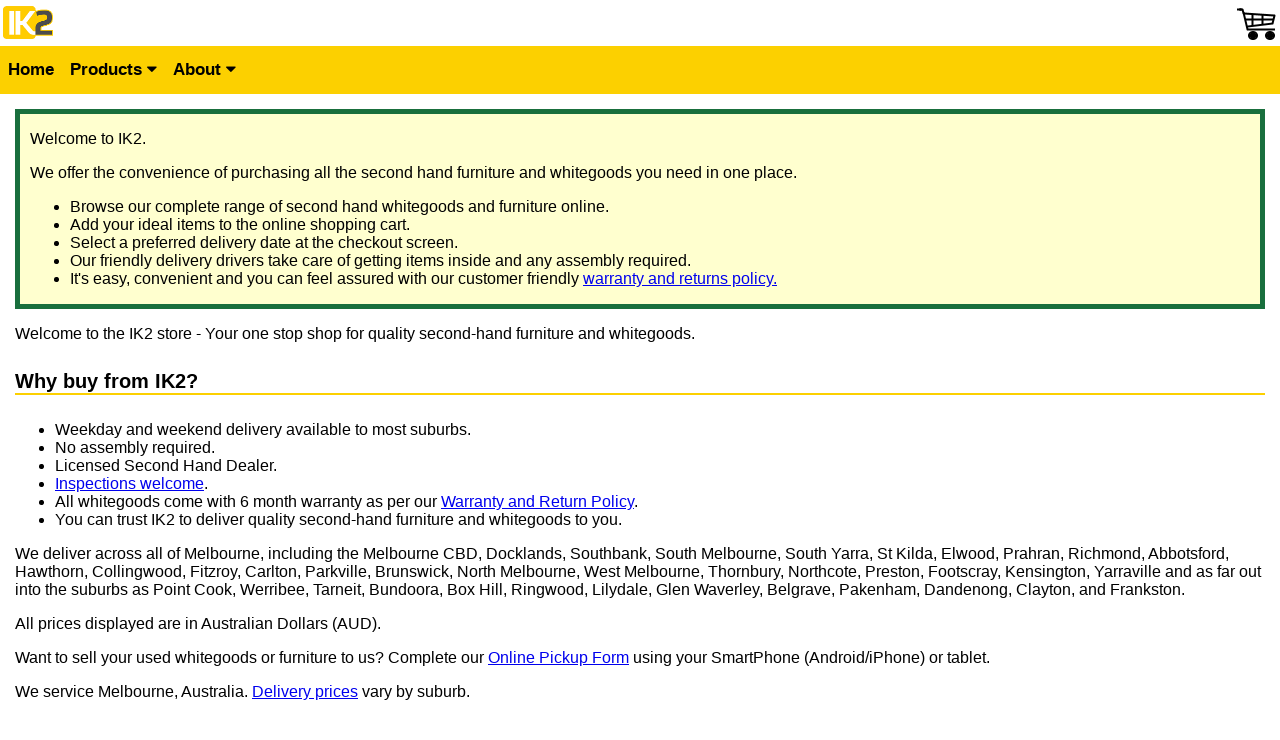

--- FILE ---
content_type: text/html; charset=utf-8
request_url: https://www.ik2.com.au/IK2Store/Store.aspx
body_size: 122879
content:


<!DOCTYPE html PUBLIC "-//W3C//DTD XHTML 1.0 Strict//EN" "http://www.w3.org/TR/xhtml1/DTD/xhtml1-strict.dtd">
<html xmlns="http://www.w3.org/1999/xhtml" xml:lang="en">
<head><meta http-equiv="content-type" content="text/html;charset=UTF-8" />
    <!--<meta http-equiv="X-UA-Compatible" content="IE=11 IE=10 IE=9; IE=8; IE=7; IE=EDGE" />-->
    <!--<meta http-equiv="X-UA-Compatible" content="IE=Edge" />--> <!-- Prevents scrollbars appearing when using a dns name (or IP address) to view the page other than the localhost dns name.  (Prevents issue where IE chooses to use compatability mode in some cases, but not others).  More details: http://serverfault.com/questions/142721/iis-displaying-page-differently-when-localhost-is-used-in-url-vs-hostname -->
    <!--<meta name="viewport" content="user-scalable=0" /> --> <!-- Stops Androids from automatically zooming in when user clicks in a text field.-->
    <meta name="viewport" content="width=device-width, initial-scale=1" />

    <!--<link href="Styles/Site.css" rel="stylesheet" type="text/css" />-->
    
    <!-- <link href="https://www.w3schools.com/w3css/4/w3.css" rel="stylesheet" /> -->
    <!-- <link href="Styles/w3.css" rel="stylesheet" type="text/css" /> -->

    <link href="https://maxcdn.bootstrapcdn.com/font-awesome/4.7.0/css/font-awesome.min.css" rel="Stylesheet" type="text/css" />

         
    
    <!--include jQuery 
     <script src="http://ajax.googleapis.com/ajax/libs/jquery/1.11.1/jquery.min.js"  type="text/javascript"></script> -->  
       
    
    <link rel="shortcut icon" type="image/x-icon" href="favicon.ico" />
<!-- Start PGCodeLibrary References -->
<script language ="javascript" type="text/javascript" src="../PGCodeLibrary/v2.0.0/jQuery/jquery-1.10.2.min.js"></script>
<script language ="javascript" type="text/javascript" src="../PGCodeLibrary/v2.0.0/javascript/ajax.js"></script>
<script language ="javascript" type="text/javascript" src="../PGCodeLibrary/v2.0.0/javascript/cookies.js"></script>
<!-- End of PGCodeLibrary References -->
<link href="Styles/jQuery.mobile-1.3.2.override.css" rel="Stylesheet" type="text/css" /><link href="Styles/IK2Styles.css" rel="stylesheet" type="text/css" />
    <script type="text/javascript" src="Scripts/application_v2.js"></script>

    <script type="text/javascript" src="screen_3.js"></script>

    <!-- Start Google Analytics Code -->
    <script type="text/javascript">
            (function (i, s, o, g, r, a, m)
            {
                i['GoogleAnalyticsObject'] = r; i[r] = i[r] || function ()
                {
                    (i[r].q = i[r].q || []).push(arguments)
                }, i[r].l = 1 * new Date(); a = s.createElement(o),
      m = s.getElementsByTagName(o)[0]; a.async = 1; a.src = g; m.parentNode.insertBefore(a, m)
            })(window, document, 'script', '//www.google-analytics.com/analytics.js', 'ga');

            ga('create', 'UA-56777017-1', 'auto');
            ga('send', 'pageview');

    </script>
    <!-- End Google Analytics Code -->

    <!-- Google Analytics 4 Tag -->
        <!-- Google tag (gtag.js) -->
        <script async src="https://www.googletagmanager.com/gtag/js?id=G-CHHM2FX4NC"></script>
        <script>
          window.dataLayer = window.dataLayer || [];
          function gtag(){dataLayer.push(arguments);}
          gtag('js', new Date());

          gtag('config', 'G-CHHM2FX4NC');
        </script>
    <!-- End Google Analytics 4 Tag -->

    <!-- Google Tag Manager -->
    <script type="text/javascript">(function(w,d,s,l,i){w[l]=w[l]||[];w[l].push({'gtm.start':
    new Date().getTime(),event:'gtm.js'});var f=d.getElementsByTagName(s)[0],
    j=d.createElement(s),dl=l!='dataLayer'?'&l='+l:'';j.async=true;j.src=
    'https://www.googletagmanager.com/gtm.js?id='+i+dl;f.parentNode.insertBefore(j,f);
    })(window,document,'script','dataLayer','GTM-M6GDCRH');</script>
    <!-- End Google Tag Manager -->


    
     <title>IK2 - Second Hand Fridges, Washing Machines, Dryers and Furniture (including IKEA furniture), Melbourne, Australia</title>
    <meta name="description" content="IK2 Second-hand Fridges, Washing Machines, Appliances, Whitegoods and IKEA Furniture, Melbourne Australia.  Delivery Available.  We sell cheap fridges, washing machines, dryers, sofas, dining tables, desks, chests of drawers, beds, matresses, TVs and more.  Bosch, Westinghouse, Fisher and Paykel, LG, Hisense, Whirlpool, Kelvinator, Samsung." />
    <link rel="canonical" href="https://www.ik2.com.au" />

    <style type="text/css">
        body{background-color:white;font-size:medium; font-family:'Trebuchet MS', 'Lucida Sans Unicode', 'Lucida Grande', 'Lucida Sans', Arial, sans-serif;}
        P, .p-font {font-family:Lucida Grande,Lucida Sans,Arial,sans-serif;}
        LI{font-family:Lucida Grande,Lucida Sans,Arial,sans-serif;}
            
        input[type="button"], input[type="submit"], BUTTON, .divButton {
          background-color: #FCD000; /* IK2 Yellow */
          border: none;
          color: black;
          padding: 5px 10px;
          text-align: center;
          text-decoration: none;
          display: inline-block;
          font-size: 16px;
          cursor:pointer;
          font-weight:bold;
          -webkit-appearance: none;
          border-radius: 0;
        }
        input[type="button"]:hover, input[type="submit"]:hover, BUTTON:hover 
        {
          background-color: #e6bf00;
          color: black;
        }
        input[type="button"]:disabled, input[type="submit"]:disabled, BUTTON:disabled 
        {
          background-color: #D7DBDD; /* Grey */
          color: black;
        }
        h4
        {
            font-family:Arial, Helvetica, sans-serif;
            font-size:20px;
            font-weight:normal;
            width:100%;
            border-bottom:solid 2px #FCD000;
        }

        .selectedImage{border:solid 2px #FCD000; /* IK2 Yellow */}
        .alertBorder{border:solid 2px #FCD000; /* IK2 Yellow */}
        .nonSelectedImage {border:solid 2px white;}
    </style>
<title>

</title></head>
<body onload="doPageLoad();" style="background-color:white;">
    
    <!-- Google Tag Manager (noscript) -->
    <noscript><iframe src="https://www.googletagmanager.com/ns.html?id=GTM-M6GDCRH"
    height="0" width="0" style="display:none;visibility:hidden"></iframe></noscript>
    <!-- End Google Tag Manager (noscript) -->

    <a name="topOfPage"></a>
    <img id="hourGlassImage" src="images/hourGlass.gif" style="display:none; position:absolute; z-index:1000;" alt="Communicating with server..." />

    <div id="templateComponents" style="display:none;">
			<div id="footerTemplate" data-role="footer" class="ui-footer ui-bar-a" role="contentinfo">&copy; IK2.</div>
			<div id="msg"> <!-- Used when setting up AJAX error handler for all AJAX requests. -->
			</div>
			<div id="advertisingTemplate" style="background-color:yellow;">
				<!-- <a href="www.google.com.au">This is an ad.  Please buy stuff here.</a> -->
			</div> 	
	</div>
    
    <!-- Start of "Back to Top" button -->	
    <button id="floatingScrollToTopLink" style="display:none;position: fixed;bottom: 20px;right: 30px;z-index: 99; cursor:pointer;" onclick="goToTopOfPage();">Back to Top</button>
        <script type="text/javascript" language="javascript">
        function goToTopOfPage()
        {
            //$("a[name='topOfPage']").scrollView();
            //$(location).attr('href', '#topOfPage');

            document.body.scrollTop = 0; // For Safari
            document.documentElement.scrollTop = 0; // For Chrome, Firefox, IE and Opera
        }

        // When the user scrolls down 20px from the top of the document, show the button
        window.onscroll = function () { scrollFunction() };

        function scrollFunction() {
            var scrollToTopLink = document.getElementById("floatingScrollToTopLink");
            if (document.body.scrollTop > 20 || document.documentElement.scrollTop > 20) {
                scrollToTopLink.style.display = "block";
            } else {
                scrollToTopLink.style.display = "none";
            }
        }
    </script>
    <!-- End of "Back to Top" button -->

    <script type="text/javascript" language="javascript">

        $(document).ready
        (
            function ()
            {
                $(".tooltip").on("click", function() { alert(this.title)}); 
            }
        );
    </script>

	<!-- <div class="ui-page ui-body-c ui-page-active" style="display: block;"> -->
    <div>
		<!-- <div class="ui-header ui-bar-a"> -->
        <div> <!-- Header -->
            <table width="100%">
                <tr>
                <td>
                    <span onclick="clearNavigationToAnchor(); window.location='Store.aspx';" style="cursor:pointer;"><img src="images/Small Logo Transparent.png" width="50px" style="display:inline;" valign="middle"/></span>
                </td>
                <td align="right" width="*">  
                    <!--                                       
                    <input type="button" value="View Cart" onclick="window.location='Cart.aspx';"/>
                    <input type="button" value="Checkout" onclick="window.location='Cart.aspx';"/>
                    -->
                    <div id="pan_CartIcon">
	
                        <div style="width:40px;height:40px;position:relative;">
                            
                            <img src="images/Cart.png" onclick="window.location='Cart.aspx';" style="cursor:pointer;height:40px;width:40px;" alt="Cart" />
                        </div>
                    
</div>
                </td>
                </tr>
            </table>
            
     
<style>
body {margin:0;font-family:Arial}

.topnav {
  overflow: hidden;
  background-color: #FCD000;
}

.topnav a {
  float: left;
  display: block;
  color: black;
  text-align: center;
  padding: 14px 8px;
  text-decoration: none;
  font-size: 17px;
  font-weight:bold;
}

.active {
  background-color: #FCD000;
  color: black;
}

.topnav .icon {
  display: none;
}

.dropdown {
  float: left;
  overflow: hidden;
}

.dropdown .dropbtn {
  font-size: 17px;    
  border: none;
  outline: none;
  color: black;
  padding: 14px 8px;
  background-color: inherit;
  font-family: inherit;
  margin: 0;
}

.dropdown-content {
  display: none;
  position: absolute;
  background-color: #ffe666;
  min-width: 160px;
  box-shadow: 0px 8px 16px 0px rgba(0,0,0,0.2);
  z-index: 1;
}

.dropdown-content a {
  float: none;
  color: black;
  padding: 12px 8px;
  text-decoration: none;
  display: block;
  text-align: left;
}

.topnav a:hover, .dropdown:hover .dropbtn {
  background-color: #e6bf00;
  color: black;
}

.dropdown-content a:hover {
  background-color:  #ffd91a;
  color: black;
}

.dropdown:hover .dropdown-content {
  display: block;
}

@media screen and (max-width: 600px) {
  .topnav > a:not(.alwaysshow), .dropdown:not(.alwaysshow) .dropbtn {
    display: none;
  }
  .topnav a.icon {
    float: right;
    display: block;
  }
}

@media screen and (max-width: 600px) {
  .topnav.responsive {position: relative;}
  .topnav.responsive .icon {
    position: absolute;
    right: 0;
    top: 0;
  }
  .topnav.responsive a {
    float: none;
    display: block;
    text-align: left;
  }
  .topnav.responsive .dropdown {float: none;}
  .topnav.responsive .dropdown-content {position: relative;}
  .topnav.responsive .dropdown .dropbtn {
    display: block;
    width: 100%;
    text-align: left;
  }
}
</style>

<div class="topnav" id="myTopnav" enhance="false"> <!-- jquery-mobile-replacement.js refers to the enhancement attribute to identify that this element and it's descendents should be excluded from styling by jquery mobile. -->
    <a href="/IK2Store/Store.aspx" class="active alwaysshow">Home</a>
    <div class="dropdown alwaysshow">
    <!-- datarole="none" results in jquery mobile ignoring this element, and not rendering it as a jquery mobile button. -->
        <button class="dropbtn" data-role="none">Products 
            <i class="fa fa-caret-down"></i>
        </button>
        <div class="dropdown-content">
            
                    <a href="/IK2Store/bedding">Bedding</a>
                
                    <a href="/IK2Store/second-hand-beds">Beds</a>
                
                    <a href="/IK2Store/second-hand-bedside-tables">Bedside Tables</a>
                
                    <a href="/IK2Store/second-hand-bookshelves">Bookshelves</a>
                
                    <a href="/IK2Store/second-hand-carpets-and-rugs">Carpets and Rugs</a>
                
                    <a href="/IK2Store/second-hand-chairs">Chairs</a>
                
                    <a href="/IK2Store/second-hand-chests-of-drawers">Chests of Drawers</a>
                
                    <a href="/IK2Store/second-hand-desks">Desks</a>
                
                    <a href="/IK2Store/second-hand-dining-tables">Dining Tables</a>
                
                    <a href="/IK2Store/second-hand-dryers">Dryers</a>
                
                    <a href="/IK2Store/second-hand-entertainment-units">Entertainment Units</a>
                
                    <a href="/IK2Store/second-hand-fridges">Fridges and Freezers</a>
                
                    <a href="/IK2Store/second-hand-lamps">Lamps</a>
                
                    <a href="/IK2Store/mattresses">Mattresses</a>
                
                    <a href="/IK2Store/second-hand-microwaves">Microwaves</a>
                
                    <a href="/IK2Store/second-hand-miscellaneous">Miscellaneous</a>
                
                    <a href="/IK2Store/second-hand-pictures-mirrors-and-decorative-items">Pictures, Mirrors and Decorative Items</a>
                
                    <a href="/IK2Store/second-hand-sofas-and-couches">Sofas</a>
                
                    <a href="/IK2Store/second-hand-storage-solutions">Storage Solutions</a>
                
                    <a href="/IK2Store/second-hand-tables">Tables</a>
                
                    <a href="/IK2Store/second-hand-TVs">TVs</a>
                
                    <a href="/IK2Store/second-hand-wardrobes">Wardrobes</a>
                
                    <a href="/IK2Store/second-hand-washing-machines">Washing Machines</a>
                
                    <a href="/IK2Store/second-hand-bargain-basement">ZZZ Bargain Basement</a>
                
        </div>
    </div> 
    <div class="dropdown alwaysshow">
        <button class="dropbtn" data-role="none">About 
            <i class="fa fa-caret-down"></i>
        </button>
        <div class="dropdown-content">
            <a href="/IK2Store/DeliveryPrice.aspx">Delivery</a>
            <a href="/IK2Store/Inspections.aspx">Inspections</a>
            <a href="/IK2Store/RefundReturnPolicy.aspx">Warranty &amp; Returns</a>
            <a href="/IK2Store/PrivacyPolicy.aspx">Privacy Policy</a>
            <a href="/IK2Store/SecurityPolicy.aspx">Security Policy</a>
            <a href="/IK2Store/SecondHandDealerNotice.aspx">Second Hand Dealer Notice</a>
            <a href="/IK2Store/ContactUs.aspx">Contact Us</a>
        </div>
    </div>

  <a href="javascript:void(0);" style="font-size:15px;" class="icon" onclick="myFunction()">&#9776;</a>
</div>

<script>
function myFunction() {
  var x = document.getElementById("myTopnav");
  if (x.className === "topnav") {
    x.className += " responsive";
  } else {
    x.className = "topnav";
  }
}

</script>


		</div><!-- /header -->
		<div style="padding:15px;">
            <div class="main">

            <span id="lbl_ErrorMessage" class="failureNotification"></span>
            <span id="lbl_SuccessMessage" style="color:Green;"></span>
	    </div>
        

    <form method="post" action="./Store.aspx" id="form1">
<div class="aspNetHidden">
<input type="hidden" name="__EVENTTARGET" id="__EVENTTARGET" value="" />
<input type="hidden" name="__EVENTARGUMENT" id="__EVENTARGUMENT" value="" />
<input type="hidden" name="__VIEWSTATE" id="__VIEWSTATE" value="/[base64]" />
</div>

<script type="text/javascript">
//<![CDATA[
var theForm = document.forms['form1'];
if (!theForm) {
    theForm = document.form1;
}
function __doPostBack(eventTarget, eventArgument) {
    if (!theForm.onsubmit || (theForm.onsubmit() != false)) {
        theForm.__EVENTTARGET.value = eventTarget;
        theForm.__EVENTARGUMENT.value = eventArgument;
        theForm.submit();
    }
}
//]]>
</script>


<script src="/IK2Store/WebResource.axd?d=HgeCQyZ1RARUXdOwzhjD8G5jm0kOu4RU9yfnr750RI-uaxf9b6cXOYfRIs5YnIvcKMEwR23t6i-EZ1GAZQbhX-umESgDWMW_oPoqIt9zJPs1&amp;t=638901901900000000" type="text/javascript"></script>


<script src="/IK2Store/ScriptResource.axd?d=QpT0mxSwotMjkvvaYL9d1MQoDTyqjOCxY88cHGCDeJToqqqhVXs7l5H_Spo97gu1C4Wx_LfDyhr6-Rk1i-SFV_Iy5h59sPN_uit9sZ0feoS9IrQ4k102TDQ_50FpR4dE-2qJZYiyJorN0g1vhjWH8ZmpviQKHc3-dQQ0wioh6dGXBE8uI6DIPwZ7kC7l8L1G0&amp;t=5c0e0825" type="text/javascript"></script>
<script type="text/javascript">
//<![CDATA[
if (typeof(Sys) === 'undefined') throw new Error('ASP.NET Ajax client-side framework failed to load.');
//]]>
</script>

<script src="/IK2Store/ScriptResource.axd?d=M0ZNSSlbJpW3WncY7nQ8nzqiglynf22pW5fcbafDQtnPUdKtXmGkFEPEOrjRkwL77RRLeHDLy68FC8f4BodiKzPt7r85KIf7UiLKiKIJUzM2X3eAjyNdea6tBRJudU6uTM--VzB0tQXxxU9bNDKMztR7ecqjVksyXW4yrNOdDcUbNO51pyFmU9LSoW5ubpWL0&amp;t=5c0e0825" type="text/javascript"></script>
<div class="aspNetHidden">

	<input type="hidden" name="__VIEWSTATEGENERATOR" id="__VIEWSTATEGENERATOR" value="C7C7D109" />
	<input type="hidden" name="__SCROLLPOSITIONX" id="__SCROLLPOSITIONX" value="0" />
	<input type="hidden" name="__SCROLLPOSITIONY" id="__SCROLLPOSITIONY" value="0" />
	<input type="hidden" name="__EVENTVALIDATION" id="__EVENTVALIDATION" value="/wEdAF6imI0dKCeP8AQbMmIBMDHQhYB9QbqPhg9QiU3IUEB/wTk2GQQ5bQLy8NpBAugsjOinKZTxwUCq2h9f/5BgUJDyytAzBGouLn5mv+5Uv5TnhjLhc3GpesTvzDAFaxBu5QzU39RteJadG3VvyUGRAsRHYaqg337Fc9PzXc51+hmRyVhvHRlTOnYdH/kOZvoTTgNOv3HDfguH24QQLtszJQP5frfbYeiB2UoMiL8FbcFuXsyU578JWrv1CVfkcntj+Ea5H5z/rQWU1Dm+oB17z1cp2HX+es1FwNgN1A13RAbhN/damiI8iGtROCT1mn9bPgM+MlPwEPZiKw4AorKLNhhTt38DKnacRA47ptR6SxHzcOozZM65tAsK+haKAvO4zVPAypydYG4lh+UArHZM+5HA5z1M89ykB35Mwhw1/eNHOXLKPL8mHpumJNiPHKY1rs5NegrzCiJrRUZRTNBDR7R560RlnnEKU9tbosAMMwVvJspl4jFOqKWun067Cfo2Ez+83HN2wDqsmyLRVGMqwwi+da9eqBtBl892tHWiPnl3j+eyJBWjCBkr5QaMqkKmbJgBBz4IL0icBEE7CETAauIuY0JNR165sF/FEpeWEmNw9m4Uno0IVHU1Dm8szLuZhVVYIejJ+v9HRRYW0pCDb2HUTX2bGTkmMJzL1g0TRW5kVBw1AxbsGrm15EtCTKr2rp5g+myDZ8TQVNWnTg1zTk/8POrZmKSoDwK3jEQ3qH9RhOWsoQlPWdDpuXxcC2YJSXXjVXjLNqg9JoddJejnA4D4oPjrbnzD4Fj0AJuIsOMQRl8r7ZYP7cd2xSS0ju4HoD4u2nJIxgtLkikETftpo/qBqh6UrIJq84/VZ8HhCbYPlHqjUOD9ydFyIxSMzOo85e4dLyLN9e+R3uIaVltrmuHIWRKDMjXz4R6Xxpg8okB9HfEx6sMjje23TOJWY7MolWB7q+v2o1fXyBswnhaIe7dmHRpDEXwZASQkIIbcG6AWpjOzXAd0RJafzdIqIHrsWziqvrc0V/BCYEUakjAk80wcX79/CLpjD/oW9uClyF0LjECo2eSCCF3maprD/W3U9p97mh8EgGZ5YN2cXrv93oC4LasMDa9OTNjVmVeGcGFOnFKtfIRCLMBEJ1ovahbXesp5sahmMaOz+BtXPaCMkODHiHRe498+FSA0vq3OJQHDaiVMPii50sCrAUAqO2TqKuCy1kVH1SHyjRPhfb4/vTJBqWinK8vLxOFLRFFbHOGDvfYp/wm0M2Hz6gIlAIpXU14ZarlL8OUWIuwPl3rRGySVjV2ClZaXHqWL2HqmCs/ndCsXLLEKV6Tip89eLGQWmNt5Ct25QpWkXM2blGbg4eazgec6So55ZxEMtqE6qZc9moVynmyLqvxiGT8NlHrGsCcpxnVrHFEVR+BctNRwsp+3CvLTxw1MqZebbBkHkSjr13JpWb10vGkECUp89wh9iQBeIIasiwN1fZzeNB1ZRIYh7W4hSa/2wB6cduP9az9aLeHE5IVs5/R/qXg9Q1R5z9qI5WrKT+KOEEliAzYbaRkgQz1rYy3kJpUH3n0hcVU/wsl4NH1V3xRMU9YGxmIKaZFRqjHpKayBtGUsFrok2n+SZDv69mRuR2iXJVV7y0xHXYWVLKlMY1O1xwJJctM2+07KGFj/T1PasKObuDm6G0SwK/3M3iCaT48GiA1eDF8l5I4BIfagNwKLMKyNASpZG5nwTLLbYsPTzzvq7Egphx5NQUW/bUWwZQwtPfqavHvPe8+YS69MNnOK6H6+bDKhGjUfOmgT4BosMQufcp9wI9kpTAMAfBtiKmDB2y4Gx0UeWgOFO8JA58+Ev26filTIMIR5uMcyx0xnv44dbUdWLm6xRNUsttq/P9Zdint37xjPSQDHFUcmUscXIFk1/eLR8cH/s+1gUW/ilQwRiGY77/BGoonKCn8fHNLZiQRRiaQnr93nP8jXh/lpdwEmIpBaEkdToufYBirES6G4V3Eg1IpZotRqYWDqoS7ITJpSVsR1MSBuHBjCdyS6JIxeBLyT778=" />
</div>

    <span id="MainContent_lbl_HomepageBanner"><div style="background-color: #ffffcf; padding-left: 10px;padding-right: 10px;border: 5px solid #196F3D;">
	<p>Welcome to IK2.</p>
	<p>We offer the convenience of purchasing all the second hand furniture and whitegoods you need in one place.</p>
		<ul>
			<li>Browse our complete range of second hand whitegoods and furniture online.</li>
			<li>Add your ideal items to the online shopping cart.</li>
			<li>Select a preferred delivery date at the checkout screen.</li>
			<li>Our friendly delivery drivers take care of getting items inside and any assembly required.</li>
			<li>It&apos;s easy, convenient and you can feel assured with our customer friendly <a href="https://www.ik2.com.au/IK2Store/RefundReturnPolicy.aspx">warranty and returns policy.</a></li>
		</ul>
</div></span>
    
    <p>Welcome to the IK2 store - Your one stop shop for quality second-hand furniture and whitegoods.</p>
    <h4><b>Why buy from IK2?</b></h4>
    <ul>
        <li>Weekday and weekend delivery available to most suburbs.</li>
        <li>No assembly required.</li>
        <li>Licensed Second Hand Dealer.</li>
        <li><a href="Inspections.aspx">Inspections welcome</a>.</li>
        <li>All whitegoods come with 6 month warranty as per our <a href="RefundReturnPolicy.aspx">Warranty and Return Policy</a>.</li>
        <li>You can trust IK2 to deliver quality second-hand furniture and whitegoods to you.</li>
    </ul>
    <p>We deliver across all of Melbourne, including the Melbourne CBD, Docklands, Southbank, South Melbourne, South Yarra, St Kilda, Elwood, Prahran, Richmond, Abbotsford, Hawthorn, Collingwood, Fitzroy, Carlton, Parkville, Brunswick, North Melbourne, West Melbourne, Thornbury, Northcote, Preston, Footscray, Kensington, Yarraville and as far out into the suburbs as Point Cook, Werribee, Tarneit, Bundoora, Box Hill, Ringwood, Lilydale, Glen Waverley, Belgrave, Pakenham, Dandenong, Clayton, and Frankston.</p>
    <p>All prices displayed are in Australian Dollars (AUD).</p>
    
    <p>Want to sell your used whitegoods or furniture to us?  Complete our <a href="PickupQuote/PickupQuote.aspx">Online Pickup Form</a> using your SmartPhone (Android/iPhone) or tablet.</p>

    <div class="p-font" style="padding-bottom: 20px;">
        We service Melbourne, Australia. <a id="MainContent_hyperlink1" href="DeliveryPrice.aspx">Delivery prices</a> vary by suburb. 
    </div>
        
    <script type="text/javascript" language="javascript">

        
        function goToTopOfPage()
        {
            //$("a[name='topOfPage']").scrollView();
            //$(location).attr('href', '#topOfPage');
            document.body.scrollTop = 0; // For Safari
            document.documentElement.scrollTop = 0; // For Chrome, Firefox, IE and Opera
        }
        
        //When user press 'Enter' from search textbox, click search button if search textbox is not empty
        function TriggerSearch(e)
        {
            if (e.which == 13) {
                if ($('#txb_Search').val() != '') {
                    $('#btn_Search').trigger('click');
                } else {
                    $("#txb_Search").focus();                  
                }
                e.preventDefault();
                e.stopPropagation();
                return false;
            }            
        }

    </script>
    
    
<style type="text/css">
    /*
    .categoryMenuItem:hover
    {
        background-color:#e6bf00;
    }
    */

    .categoryMenuItem 
    {
        cursor:pointer;
        background-color:white;
        /* background-color: #FCD000; */
        border: 1px solid  #FCD000;
    }

    @media screen and (min-width: 601px) {
        .categoryMenuItem
        {
            height: 235px;
            width:200px;
        }
        .browseButton
        {
            position: absolute;
            bottom: 0;
            left: 0;
            width: 100%;
            text-align: center;
        }
    }

    @media screen and (max-width: 600px)
    {
        .categoryMenuItem
        {
            width:100%;
        }
        .browseButton
        {
            width: 100%;
            text-align: center;
        }
    }
</style>

<h4><b>Browse Second-Hand Whitegoods and Furniture</b></h4>
<div style="width:100%">
    
            <a href="/IK2Store/bedding">
                <div class="categoryMenuItem" style="position:relative;float:left;padding:5px; box-sizing:border-box;margin:5px;text-align:center;color:black;font-size: 17px;">
                    <img width="100%" alt="Second Hand Bedding" src="Image.ashx?ITY_ID=1&STC_ID=33" /></br>
                    <span style="font-weight:bold;">Bedding</span>
                    <input type="button" class="browseButton" value="Browse..." aria-label="Browse Second-Hand Bedding" />
                </div>
            </a>
        
            <a href="/IK2Store/second-hand-beds">
                <div class="categoryMenuItem" style="position:relative;float:left;padding:5px; box-sizing:border-box;margin:5px;text-align:center;color:black;font-size: 17px;">
                    <img width="100%" alt="Second Hand Beds" src="Image.ashx?ITY_ID=1&STC_ID=11" /></br>
                    <span style="font-weight:bold;">Beds</span>
                    <input type="button" class="browseButton" value="Browse..." aria-label="Browse Second-Hand Beds" />
                </div>
            </a>
        
            <a href="/IK2Store/second-hand-bedside-tables">
                <div class="categoryMenuItem" style="position:relative;float:left;padding:5px; box-sizing:border-box;margin:5px;text-align:center;color:black;font-size: 17px;">
                    <img width="100%" alt="Second Hand Bedside Tables" src="Image.ashx?ITY_ID=1&STC_ID=31" /></br>
                    <span style="font-weight:bold;">Bedside Tables</span>
                    <input type="button" class="browseButton" value="Browse..." aria-label="Browse Second-Hand Bedside Tables" />
                </div>
            </a>
        
            <a href="/IK2Store/second-hand-bookshelves">
                <div class="categoryMenuItem" style="position:relative;float:left;padding:5px; box-sizing:border-box;margin:5px;text-align:center;color:black;font-size: 17px;">
                    <img width="100%" alt="Second Hand Bookshelves" src="Image.ashx?ITY_ID=1&STC_ID=4" /></br>
                    <span style="font-weight:bold;">Bookshelves</span>
                    <input type="button" class="browseButton" value="Browse..." aria-label="Browse Second-Hand Bookshelves" />
                </div>
            </a>
        
            <a href="/IK2Store/second-hand-carpets-and-rugs">
                <div class="categoryMenuItem" style="position:relative;float:left;padding:5px; box-sizing:border-box;margin:5px;text-align:center;color:black;font-size: 17px;">
                    <img width="100%" alt="Second Hand Carpets and Rugs" src="Image.ashx?ITY_ID=1&STC_ID=22" /></br>
                    <span style="font-weight:bold;">Carpets and Rugs</span>
                    <input type="button" class="browseButton" value="Browse..." aria-label="Browse Second-Hand Carpets and Rugs" />
                </div>
            </a>
        
            <a href="/IK2Store/second-hand-chairs">
                <div class="categoryMenuItem" style="position:relative;float:left;padding:5px; box-sizing:border-box;margin:5px;text-align:center;color:black;font-size: 17px;">
                    <img width="100%" alt="Second Hand Chairs" src="Image.ashx?ITY_ID=1&STC_ID=9" /></br>
                    <span style="font-weight:bold;">Chairs</span>
                    <input type="button" class="browseButton" value="Browse..." aria-label="Browse Second-Hand Chairs" />
                </div>
            </a>
        
            <a href="/IK2Store/second-hand-chests-of-drawers">
                <div class="categoryMenuItem" style="position:relative;float:left;padding:5px; box-sizing:border-box;margin:5px;text-align:center;color:black;font-size: 17px;">
                    <img width="100%" alt="Second Hand Chests of Drawers" src="Image.ashx?ITY_ID=1&STC_ID=3" /></br>
                    <span style="font-weight:bold;">Chests of Drawers</span>
                    <input type="button" class="browseButton" value="Browse..." aria-label="Browse Second-Hand Chests of Drawers" />
                </div>
            </a>
        
            <a href="/IK2Store/second-hand-desks">
                <div class="categoryMenuItem" style="position:relative;float:left;padding:5px; box-sizing:border-box;margin:5px;text-align:center;color:black;font-size: 17px;">
                    <img width="100%" alt="Second Hand Desks" src="Image.ashx?ITY_ID=1&STC_ID=1" /></br>
                    <span style="font-weight:bold;">Desks</span>
                    <input type="button" class="browseButton" value="Browse..." aria-label="Browse Second-Hand Desks" />
                </div>
            </a>
        
            <a href="/IK2Store/second-hand-dining-tables">
                <div class="categoryMenuItem" style="position:relative;float:left;padding:5px; box-sizing:border-box;margin:5px;text-align:center;color:black;font-size: 17px;">
                    <img width="100%" alt="Second Hand Dining Tables" src="Image.ashx?ITY_ID=1&STC_ID=15" /></br>
                    <span style="font-weight:bold;">Dining Tables</span>
                    <input type="button" class="browseButton" value="Browse..." aria-label="Browse Second-Hand Dining Tables" />
                </div>
            </a>
        
            <a href="/IK2Store/second-hand-dryers">
                <div class="categoryMenuItem" style="position:relative;float:left;padding:5px; box-sizing:border-box;margin:5px;text-align:center;color:black;font-size: 17px;">
                    <img width="100%" alt="Second Hand Dryers" src="Image.ashx?ITY_ID=1&STC_ID=32" /></br>
                    <span style="font-weight:bold;">Dryers</span>
                    <input type="button" class="browseButton" value="Browse..." aria-label="Browse Second-Hand Dryers" />
                </div>
            </a>
        
            <a href="/IK2Store/second-hand-entertainment-units">
                <div class="categoryMenuItem" style="position:relative;float:left;padding:5px; box-sizing:border-box;margin:5px;text-align:center;color:black;font-size: 17px;">
                    <img width="100%" alt="Second Hand Entertainment Units" src="Image.ashx?ITY_ID=1&STC_ID=6" /></br>
                    <span style="font-weight:bold;">Entertainment Units</span>
                    <input type="button" class="browseButton" value="Browse..." aria-label="Browse Second-Hand Entertainment Units" />
                </div>
            </a>
        
            <a href="/IK2Store/second-hand-fridges">
                <div class="categoryMenuItem" style="position:relative;float:left;padding:5px; box-sizing:border-box;margin:5px;text-align:center;color:black;font-size: 17px;">
                    <img width="100%" alt="Second Hand Fridges and Freezers" src="Image.ashx?ITY_ID=1&STC_ID=25" /></br>
                    <span style="font-weight:bold;">Fridges and Freezers</span>
                    <input type="button" class="browseButton" value="Browse..." aria-label="Browse Second-Hand Fridges and Freezers" />
                </div>
            </a>
        
            <a href="/IK2Store/second-hand-lamps">
                <div class="categoryMenuItem" style="position:relative;float:left;padding:5px; box-sizing:border-box;margin:5px;text-align:center;color:black;font-size: 17px;">
                    <img width="100%" alt="Second Hand Lamps" src="Image.ashx?ITY_ID=1&STC_ID=26" /></br>
                    <span style="font-weight:bold;">Lamps</span>
                    <input type="button" class="browseButton" value="Browse..." aria-label="Browse Second-Hand Lamps" />
                </div>
            </a>
        
            <a href="/IK2Store/mattresses">
                <div class="categoryMenuItem" style="position:relative;float:left;padding:5px; box-sizing:border-box;margin:5px;text-align:center;color:black;font-size: 17px;">
                    <img width="100%" alt="Second Hand Mattresses" src="Image.ashx?ITY_ID=1&STC_ID=20" /></br>
                    <span style="font-weight:bold;">Mattresses</span>
                    <input type="button" class="browseButton" value="Browse..." aria-label="Browse Second-Hand Mattresses" />
                </div>
            </a>
        
            <a href="/IK2Store/second-hand-microwaves">
                <div class="categoryMenuItem" style="position:relative;float:left;padding:5px; box-sizing:border-box;margin:5px;text-align:center;color:black;font-size: 17px;">
                    <img width="100%" alt="Second Hand Microwaves" src="Image.ashx?ITY_ID=1&STC_ID=35" /></br>
                    <span style="font-weight:bold;">Microwaves</span>
                    <input type="button" class="browseButton" value="Browse..." aria-label="Browse Second-Hand Microwaves" />
                </div>
            </a>
        
            <a href="/IK2Store/second-hand-miscellaneous">
                <div class="categoryMenuItem" style="position:relative;float:left;padding:5px; box-sizing:border-box;margin:5px;text-align:center;color:black;font-size: 17px;">
                    <img width="100%" alt="Second Hand Miscellaneous" src="Image.ashx?ITY_ID=1&STC_ID=23" /></br>
                    <span style="font-weight:bold;">Miscellaneous</span>
                    <input type="button" class="browseButton" value="Browse..." aria-label="Browse Second-Hand Miscellaneous" />
                </div>
            </a>
        
            <a href="/IK2Store/second-hand-pictures-mirrors-and-decorative-items">
                <div class="categoryMenuItem" style="position:relative;float:left;padding:5px; box-sizing:border-box;margin:5px;text-align:center;color:black;font-size: 17px;">
                    <img width="100%" alt="Second Hand Pictures, Mirrors and Decorative Items" src="Image.ashx?ITY_ID=1&STC_ID=21" /></br>
                    <span style="font-weight:bold;">Pictures, Mirrors and Decorative Items</span>
                    <input type="button" class="browseButton" value="Browse..." aria-label="Browse Second-Hand Pictures, Mirrors and Decorative Items" />
                </div>
            </a>
        
            <a href="/IK2Store/second-hand-sofas-and-couches">
                <div class="categoryMenuItem" style="position:relative;float:left;padding:5px; box-sizing:border-box;margin:5px;text-align:center;color:black;font-size: 17px;">
                    <img width="100%" alt="Second Hand Sofas" src="Image.ashx?ITY_ID=1&STC_ID=12" /></br>
                    <span style="font-weight:bold;">Sofas</span>
                    <input type="button" class="browseButton" value="Browse..." aria-label="Browse Second-Hand Sofas" />
                </div>
            </a>
        
            <a href="/IK2Store/second-hand-storage-solutions">
                <div class="categoryMenuItem" style="position:relative;float:left;padding:5px; box-sizing:border-box;margin:5px;text-align:center;color:black;font-size: 17px;">
                    <img width="100%" alt="Second Hand Storage Solutions" src="Image.ashx?ITY_ID=1&STC_ID=27" /></br>
                    <span style="font-weight:bold;">Storage Solutions</span>
                    <input type="button" class="browseButton" value="Browse..." aria-label="Browse Second-Hand Storage Solutions" />
                </div>
            </a>
        
            <a href="/IK2Store/second-hand-tables">
                <div class="categoryMenuItem" style="position:relative;float:left;padding:5px; box-sizing:border-box;margin:5px;text-align:center;color:black;font-size: 17px;">
                    <img width="100%" alt="Second Hand Tables" src="Image.ashx?ITY_ID=1&STC_ID=16" /></br>
                    <span style="font-weight:bold;">Tables</span>
                    <input type="button" class="browseButton" value="Browse..." aria-label="Browse Second-Hand Tables" />
                </div>
            </a>
        
            <a href="/IK2Store/second-hand-TVs">
                <div class="categoryMenuItem" style="position:relative;float:left;padding:5px; box-sizing:border-box;margin:5px;text-align:center;color:black;font-size: 17px;">
                    <img width="100%" alt="Second Hand TVs" src="Image.ashx?ITY_ID=1&STC_ID=28" /></br>
                    <span style="font-weight:bold;">TVs</span>
                    <input type="button" class="browseButton" value="Browse..." aria-label="Browse Second-Hand TVs" />
                </div>
            </a>
        
            <a href="/IK2Store/second-hand-wardrobes">
                <div class="categoryMenuItem" style="position:relative;float:left;padding:5px; box-sizing:border-box;margin:5px;text-align:center;color:black;font-size: 17px;">
                    <img width="100%" alt="Second Hand Wardrobes" src="Image.ashx?ITY_ID=1&STC_ID=7" /></br>
                    <span style="font-weight:bold;">Wardrobes</span>
                    <input type="button" class="browseButton" value="Browse..." aria-label="Browse Second-Hand Wardrobes" />
                </div>
            </a>
        
            <a href="/IK2Store/second-hand-washing-machines">
                <div class="categoryMenuItem" style="position:relative;float:left;padding:5px; box-sizing:border-box;margin:5px;text-align:center;color:black;font-size: 17px;">
                    <img width="100%" alt="Second Hand Washing Machines" src="Image.ashx?ITY_ID=1&STC_ID=24" /></br>
                    <span style="font-weight:bold;">Washing Machines</span>
                    <input type="button" class="browseButton" value="Browse..." aria-label="Browse Second-Hand Washing Machines" />
                </div>
            </a>
        
            <a href="/IK2Store/second-hand-bargain-basement">
                <div class="categoryMenuItem" style="position:relative;float:left;padding:5px; box-sizing:border-box;margin:5px;text-align:center;color:black;font-size: 17px;">
                    <img width="100%" alt="Second Hand ZZZ Bargain Basement" src="Image.ashx?ITY_ID=1&STC_ID=34" /></br>
                    <span style="font-weight:bold;">ZZZ Bargain Basement</span>
                    <input type="button" class="browseButton" value="Browse..." aria-label="Browse Second-Hand ZZZ Bargain Basement" />
                </div>
            </a>
        
</div>
<div style="clear:both;">
</div>    
    <h4><b>More Options</b></h4>
    <div>
        <div>
            
            <div>    
                <div class="w3-row" style="padding-bottom: 10px;">
                    <div class="w3-container">
                        <b>Search by Stock Id</b>
                        <input id="txb_Search" type="number" value="" onkeydown="TriggerSearch(event);" data-role="none"/>
                        <input id="btn_Search" type="button" value="Search" onclick="window.location = 'StockEnquiry.aspx?StockId=' + document.getElementById('txb_Search').value;"/>
                    </div>
                </div>
                <script type="text/javascript">
//<![CDATA[
Sys.WebForms.PageRequestManager._initialize('ctl00$MainContent$Subscribe$ScriptManager1', 'form1', ['tctl00$MainContent$Subscribe$updatePanelSubscription','MainContent_Subscribe_updatePanelSubscription'], ['ctl00$MainContent$Subscribe$btn_ConfirmSubscribe','MainContent_Subscribe_btn_ConfirmSubscribe'], [], 90, 'ctl00');
//]]>
</script>


<style type="text/css">
    /*-------------------------Modal popup*------------------------------------------------------/

    /* The Modal (background) */
    .modal {
        display: none; /* Hidden by default */
        position: fixed; /* Stay in place */
        z-index: 1; /* Sit on top */
        padding-top: 100px; /* Location of the box */
        left: 0;
        top: 0;
        width: 100%; /* Full width */
        height: 100%; /* Full height */
        background-color: rgb(0,0,0); /* Fallback color */
        background-color: rgba(0,0,0,0.4); /* Black w/ opacity */
        overflow:scroll;
    }

    /* Modal Content */
    div.modal-content
    {
    padding: 0px;
    width: 500px; /* Full width */
    height: 650px; /* Full height */
    overflow: auto; /* Enable scroll if needed */
    border-radius: 10px;
    -moz-border-radius: 10px;
    background-color: #fefefe;
    margin: auto;
    border: 2px solid #888;
    width: 70%;
    }


    /* The Modal (background) */
    .smallMsgModal {
        display: none; /* Hidden by default */
        position: fixed; /* Stay in place */
        z-index: 1; /* Sit on top */
        padding-top: 100px; /* Location of the box */
        left: 0;
        top: 0;
        width: 100%; /* Full width */
        height: 100%; /* Full height */
        overflow: auto; /* Enable scroll if needed */
        background-color: rgb(0,0,0); /* Fallback color */
        background-color: rgba(0,0,0,0.4); /* Black w/ opacity */
    }

    /* Modal Content */
    div.smallMsgModal-content
    {
    padding: 0px;
    width: 450px; /* Full width */
    height: 200px; /* Full height */
    overflow: auto; /* Enable scroll if needed */
    border-radius: 10px;
    -moz-border-radius: 10px;
    background-color: #fefefe;
    margin: auto;
    border: 2px solid #888;
    width: 50%;
    }



    /* The Close Button */
    .close {
        color: black;
        float: right;
        font-size: 28px;
        font-weight: bold;
    }

    .close:hover,
    .close:focus {
        color: #8B0000;
        text-decoration: none;
        cursor: pointer;
    }




    div.modal-customer-details
    {
      width: 50%;
      margin: 0 auto;
    }


    div.modal-buttons
    {
      padding-bottom:10px;
      width: 50%;
      margin: 0 auto;
    }


    div.modal-user-select
    {
      padding:10px;
      border-style:groove
    }


    .header {
        padding-top:5px;
        padding-bottom:5px;
        padding-left:10px;
        padding-right:10px;
        margin-top:auto;
        height: 40px;
        border-bottom: 1px solid #EEE;
        background-color: #FCD000;
        height: 40px;
        -webkit-border-top-left-radius: 5px;
        -webkit-border-top-right-radius: 5px;
        -moz-border-radius-topleft: 5px;
        -moz-border-radius-topright: 5px;
        border-top-left-radius: 5px;
        border-top-right-radius: 5px;
    }


    #modal-info-container
    {
        width:100%;
        display: inline-block;
        border-style:groove;
        -moz-border-radius: 10px;
        background-color: #fefefe;
    }

    #modal-info{float:left;width:70%;}
    #modal-image{float:right;width:30%;}


    @media screen and (min-width: 1200px) {
       div.modal-chkboxes
            {
              object-fit: contain;
            }
    }


    label.ui-btn-hover-c.ui-checkbox-on.ui-btn.ui-btn-corner-all.ui-fullsize.ui-btn-icon-left span
    {
    background-color:#FFFFFF;
    color:black;
    }



    span.ui-btn-inner span.ui-icon.ui-icon-checkbox-on, #testSpan
    {
     background-image: url(images/Tick.jpg);
     background-position:0 0;
     background-repeat: no-repeat;
     background-size:100%; 
    }



    span.ui-btn-inner span.ui-icon.ui-icon-checkbox-off
    {
    background-image:none;
    height: 15px;
    width: 15px;
    background-size:contain;
    }

    .ui-icon-checkbox-off, .ui-icon-radio-off
    {
     background-image:none;
     height: 15px;
     width: 15px;
     background-size: 50%;
    }

</style>

<!-- The Modal  for Subscribe form-->
<div id="myModal" class="modal" style="object-fit: contain;">
      
    <!-- Modal content -->
    <div class="modal-content" style="object-fit: contain;overflow:auto;height:80%;width:80%;">
            
        <div class="header">
            <b style="vertical-align:central; text-align:left; color:black;">Subscribe to IK2 Email Alerts</b>
            <span id="closeSpan" class="close">&times;</span>
        </div>
        <div style="padding:10px; overflow-y: scroll;">

            <div id="modal-info-container">
                <div id="modal-info">
                    Be informed by email when new items are available by signing up to our subscription service. Your details will be stored securely and you’ll only get information that’s related to your subscription preferences.
                </div>
                <div id="modal-image">
                    <img style="max-height:100%; max-width:100%; object-fit: contain; float:right" alt="Subscribe" src="images/EmailAlerts.jpg"/>
                </div>                 
            </div>
             
                    <div class="modal-user-select"> 
                                                   
                            <div>
                                <b>Please select the furniture categories</b>
                            </div>
                            <div class="modal-chkboxes">                
                            
                                                                                                                    
                                                <div id="chkbx" style="min-width:20px; max-width:300px; padding-right:3px" >                                                                                                                              
                                                        <span class=""><input id="MainContent_Subscribe_rpt_Category_subscription_cat_checkbox_0" type="checkbox" name="ctl00$MainContent$Subscribe$rpt_Category_subscription$ctl00$cat_checkbox" checked="checked" /><label for="MainContent_Subscribe_rpt_Category_subscription_cat_checkbox_0">Bathroom and Laundry Accessories</label></span>
                                                        <input type="hidden" name="ctl00$MainContent$Subscribe$rpt_Category_subscription$ctl00$hid_categoryId" id="MainContent_Subscribe_rpt_Category_subscription_hid_categoryId_0" value="30" /> 
                                                        <input type="hidden" name="ctl00$MainContent$Subscribe$rpt_Category_subscription$ctl00$hid_categoryName" id="MainContent_Subscribe_rpt_Category_subscription_hid_categoryName_0" value="Bathroom and Laundry Accessories" />                                                                                   
                                                </div>                                                                                     
                                                                                                                        
                                                <div id="chkbx" style="min-width:20px; max-width:300px; padding-right:3px" >                                                                                                                              
                                                        <span class=""><input id="MainContent_Subscribe_rpt_Category_subscription_cat_checkbox_1" type="checkbox" name="ctl00$MainContent$Subscribe$rpt_Category_subscription$ctl01$cat_checkbox" checked="checked" /><label for="MainContent_Subscribe_rpt_Category_subscription_cat_checkbox_1">Bedding</label></span>
                                                        <input type="hidden" name="ctl00$MainContent$Subscribe$rpt_Category_subscription$ctl01$hid_categoryId" id="MainContent_Subscribe_rpt_Category_subscription_hid_categoryId_1" value="33" /> 
                                                        <input type="hidden" name="ctl00$MainContent$Subscribe$rpt_Category_subscription$ctl01$hid_categoryName" id="MainContent_Subscribe_rpt_Category_subscription_hid_categoryName_1" value="Bedding" />                                                                                   
                                                </div>                                                                                     
                                                                                                                        
                                                <div id="chkbx" style="min-width:20px; max-width:300px; padding-right:3px" >                                                                                                                              
                                                        <span class=""><input id="MainContent_Subscribe_rpt_Category_subscription_cat_checkbox_2" type="checkbox" name="ctl00$MainContent$Subscribe$rpt_Category_subscription$ctl02$cat_checkbox" checked="checked" /><label for="MainContent_Subscribe_rpt_Category_subscription_cat_checkbox_2">Beds</label></span>
                                                        <input type="hidden" name="ctl00$MainContent$Subscribe$rpt_Category_subscription$ctl02$hid_categoryId" id="MainContent_Subscribe_rpt_Category_subscription_hid_categoryId_2" value="11" /> 
                                                        <input type="hidden" name="ctl00$MainContent$Subscribe$rpt_Category_subscription$ctl02$hid_categoryName" id="MainContent_Subscribe_rpt_Category_subscription_hid_categoryName_2" value="Beds" />                                                                                   
                                                </div>                                                                                     
                                                                                                                        
                                                <div id="chkbx" style="min-width:20px; max-width:300px; padding-right:3px" >                                                                                                                              
                                                        <span class=""><input id="MainContent_Subscribe_rpt_Category_subscription_cat_checkbox_3" type="checkbox" name="ctl00$MainContent$Subscribe$rpt_Category_subscription$ctl03$cat_checkbox" checked="checked" /><label for="MainContent_Subscribe_rpt_Category_subscription_cat_checkbox_3">Bedside Tables</label></span>
                                                        <input type="hidden" name="ctl00$MainContent$Subscribe$rpt_Category_subscription$ctl03$hid_categoryId" id="MainContent_Subscribe_rpt_Category_subscription_hid_categoryId_3" value="31" /> 
                                                        <input type="hidden" name="ctl00$MainContent$Subscribe$rpt_Category_subscription$ctl03$hid_categoryName" id="MainContent_Subscribe_rpt_Category_subscription_hid_categoryName_3" value="Bedside Tables" />                                                                                   
                                                </div>                                                                                     
                                                                                                                        
                                                <div id="chkbx" style="min-width:20px; max-width:300px; padding-right:3px" >                                                                                                                              
                                                        <span class=""><input id="MainContent_Subscribe_rpt_Category_subscription_cat_checkbox_4" type="checkbox" name="ctl00$MainContent$Subscribe$rpt_Category_subscription$ctl04$cat_checkbox" checked="checked" /><label for="MainContent_Subscribe_rpt_Category_subscription_cat_checkbox_4">Bookshelves</label></span>
                                                        <input type="hidden" name="ctl00$MainContent$Subscribe$rpt_Category_subscription$ctl04$hid_categoryId" id="MainContent_Subscribe_rpt_Category_subscription_hid_categoryId_4" value="4" /> 
                                                        <input type="hidden" name="ctl00$MainContent$Subscribe$rpt_Category_subscription$ctl04$hid_categoryName" id="MainContent_Subscribe_rpt_Category_subscription_hid_categoryName_4" value="Bookshelves" />                                                                                   
                                                </div>                                                                                     
                                                                                                                        
                                                <div id="chkbx" style="min-width:20px; max-width:300px; padding-right:3px" >                                                                                                                              
                                                        <span class=""><input id="MainContent_Subscribe_rpt_Category_subscription_cat_checkbox_5" type="checkbox" name="ctl00$MainContent$Subscribe$rpt_Category_subscription$ctl05$cat_checkbox" checked="checked" /><label for="MainContent_Subscribe_rpt_Category_subscription_cat_checkbox_5">Carpets and Rugs</label></span>
                                                        <input type="hidden" name="ctl00$MainContent$Subscribe$rpt_Category_subscription$ctl05$hid_categoryId" id="MainContent_Subscribe_rpt_Category_subscription_hid_categoryId_5" value="22" /> 
                                                        <input type="hidden" name="ctl00$MainContent$Subscribe$rpt_Category_subscription$ctl05$hid_categoryName" id="MainContent_Subscribe_rpt_Category_subscription_hid_categoryName_5" value="Carpets and Rugs" />                                                                                   
                                                </div>                                                                                     
                                                                                                                        
                                                <div id="chkbx" style="min-width:20px; max-width:300px; padding-right:3px" >                                                                                                                              
                                                        <span class=""><input id="MainContent_Subscribe_rpt_Category_subscription_cat_checkbox_6" type="checkbox" name="ctl00$MainContent$Subscribe$rpt_Category_subscription$ctl06$cat_checkbox" checked="checked" /><label for="MainContent_Subscribe_rpt_Category_subscription_cat_checkbox_6">Chairs</label></span>
                                                        <input type="hidden" name="ctl00$MainContent$Subscribe$rpt_Category_subscription$ctl06$hid_categoryId" id="MainContent_Subscribe_rpt_Category_subscription_hid_categoryId_6" value="9" /> 
                                                        <input type="hidden" name="ctl00$MainContent$Subscribe$rpt_Category_subscription$ctl06$hid_categoryName" id="MainContent_Subscribe_rpt_Category_subscription_hid_categoryName_6" value="Chairs" />                                                                                   
                                                </div>                                                                                     
                                                                                                                        
                                                <div id="chkbx" style="min-width:20px; max-width:300px; padding-right:3px" >                                                                                                                              
                                                        <span class=""><input id="MainContent_Subscribe_rpt_Category_subscription_cat_checkbox_7" type="checkbox" name="ctl00$MainContent$Subscribe$rpt_Category_subscription$ctl07$cat_checkbox" checked="checked" /><label for="MainContent_Subscribe_rpt_Category_subscription_cat_checkbox_7">Chests of Drawers</label></span>
                                                        <input type="hidden" name="ctl00$MainContent$Subscribe$rpt_Category_subscription$ctl07$hid_categoryId" id="MainContent_Subscribe_rpt_Category_subscription_hid_categoryId_7" value="3" /> 
                                                        <input type="hidden" name="ctl00$MainContent$Subscribe$rpt_Category_subscription$ctl07$hid_categoryName" id="MainContent_Subscribe_rpt_Category_subscription_hid_categoryName_7" value="Chests of Drawers" />                                                                                   
                                                </div>                                                                                     
                                                                                                                        
                                                <div id="chkbx" style="min-width:20px; max-width:300px; padding-right:3px" >                                                                                                                              
                                                        <span class=""><input id="MainContent_Subscribe_rpt_Category_subscription_cat_checkbox_8" type="checkbox" name="ctl00$MainContent$Subscribe$rpt_Category_subscription$ctl08$cat_checkbox" checked="checked" /><label for="MainContent_Subscribe_rpt_Category_subscription_cat_checkbox_8">Desks</label></span>
                                                        <input type="hidden" name="ctl00$MainContent$Subscribe$rpt_Category_subscription$ctl08$hid_categoryId" id="MainContent_Subscribe_rpt_Category_subscription_hid_categoryId_8" value="1" /> 
                                                        <input type="hidden" name="ctl00$MainContent$Subscribe$rpt_Category_subscription$ctl08$hid_categoryName" id="MainContent_Subscribe_rpt_Category_subscription_hid_categoryName_8" value="Desks" />                                                                                   
                                                </div>                                                                                     
                                                                                                                        
                                                <div id="chkbx" style="min-width:20px; max-width:300px; padding-right:3px" >                                                                                                                              
                                                        <span class=""><input id="MainContent_Subscribe_rpt_Category_subscription_cat_checkbox_9" type="checkbox" name="ctl00$MainContent$Subscribe$rpt_Category_subscription$ctl09$cat_checkbox" checked="checked" /><label for="MainContent_Subscribe_rpt_Category_subscription_cat_checkbox_9">Dining Tables</label></span>
                                                        <input type="hidden" name="ctl00$MainContent$Subscribe$rpt_Category_subscription$ctl09$hid_categoryId" id="MainContent_Subscribe_rpt_Category_subscription_hid_categoryId_9" value="15" /> 
                                                        <input type="hidden" name="ctl00$MainContent$Subscribe$rpt_Category_subscription$ctl09$hid_categoryName" id="MainContent_Subscribe_rpt_Category_subscription_hid_categoryName_9" value="Dining Tables" />                                                                                   
                                                </div>                                                                                     
                                                                                                                        
                                                <div id="chkbx" style="min-width:20px; max-width:300px; padding-right:3px" >                                                                                                                              
                                                        <span class=""><input id="MainContent_Subscribe_rpt_Category_subscription_cat_checkbox_10" type="checkbox" name="ctl00$MainContent$Subscribe$rpt_Category_subscription$ctl10$cat_checkbox" checked="checked" /><label for="MainContent_Subscribe_rpt_Category_subscription_cat_checkbox_10">Dryers</label></span>
                                                        <input type="hidden" name="ctl00$MainContent$Subscribe$rpt_Category_subscription$ctl10$hid_categoryId" id="MainContent_Subscribe_rpt_Category_subscription_hid_categoryId_10" value="32" /> 
                                                        <input type="hidden" name="ctl00$MainContent$Subscribe$rpt_Category_subscription$ctl10$hid_categoryName" id="MainContent_Subscribe_rpt_Category_subscription_hid_categoryName_10" value="Dryers" />                                                                                   
                                                </div>                                                                                     
                                                                                                                        
                                                <div id="chkbx" style="min-width:20px; max-width:300px; padding-right:3px" >                                                                                                                              
                                                        <span class=""><input id="MainContent_Subscribe_rpt_Category_subscription_cat_checkbox_11" type="checkbox" name="ctl00$MainContent$Subscribe$rpt_Category_subscription$ctl11$cat_checkbox" checked="checked" /><label for="MainContent_Subscribe_rpt_Category_subscription_cat_checkbox_11">Entertainment Units</label></span>
                                                        <input type="hidden" name="ctl00$MainContent$Subscribe$rpt_Category_subscription$ctl11$hid_categoryId" id="MainContent_Subscribe_rpt_Category_subscription_hid_categoryId_11" value="6" /> 
                                                        <input type="hidden" name="ctl00$MainContent$Subscribe$rpt_Category_subscription$ctl11$hid_categoryName" id="MainContent_Subscribe_rpt_Category_subscription_hid_categoryName_11" value="Entertainment Units" />                                                                                   
                                                </div>                                                                                     
                                                                                                                        
                                                <div id="chkbx" style="min-width:20px; max-width:300px; padding-right:3px" >                                                                                                                              
                                                        <span class=""><input id="MainContent_Subscribe_rpt_Category_subscription_cat_checkbox_12" type="checkbox" name="ctl00$MainContent$Subscribe$rpt_Category_subscription$ctl12$cat_checkbox" checked="checked" /><label for="MainContent_Subscribe_rpt_Category_subscription_cat_checkbox_12">Fridges and Freezers</label></span>
                                                        <input type="hidden" name="ctl00$MainContent$Subscribe$rpt_Category_subscription$ctl12$hid_categoryId" id="MainContent_Subscribe_rpt_Category_subscription_hid_categoryId_12" value="25" /> 
                                                        <input type="hidden" name="ctl00$MainContent$Subscribe$rpt_Category_subscription$ctl12$hid_categoryName" id="MainContent_Subscribe_rpt_Category_subscription_hid_categoryName_12" value="Fridges and Freezers" />                                                                                   
                                                </div>                                                                                     
                                                                                                                        
                                                <div id="chkbx" style="min-width:20px; max-width:300px; padding-right:3px" >                                                                                                                              
                                                        <span class=""><input id="MainContent_Subscribe_rpt_Category_subscription_cat_checkbox_13" type="checkbox" name="ctl00$MainContent$Subscribe$rpt_Category_subscription$ctl13$cat_checkbox" checked="checked" /><label for="MainContent_Subscribe_rpt_Category_subscription_cat_checkbox_13">Kitchenware</label></span>
                                                        <input type="hidden" name="ctl00$MainContent$Subscribe$rpt_Category_subscription$ctl13$hid_categoryId" id="MainContent_Subscribe_rpt_Category_subscription_hid_categoryId_13" value="29" /> 
                                                        <input type="hidden" name="ctl00$MainContent$Subscribe$rpt_Category_subscription$ctl13$hid_categoryName" id="MainContent_Subscribe_rpt_Category_subscription_hid_categoryName_13" value="Kitchenware" />                                                                                   
                                                </div>                                                                                     
                                                                                                                        
                                                <div id="chkbx" style="min-width:20px; max-width:300px; padding-right:3px" >                                                                                                                              
                                                        <span class=""><input id="MainContent_Subscribe_rpt_Category_subscription_cat_checkbox_14" type="checkbox" name="ctl00$MainContent$Subscribe$rpt_Category_subscription$ctl14$cat_checkbox" checked="checked" /><label for="MainContent_Subscribe_rpt_Category_subscription_cat_checkbox_14">Lamps</label></span>
                                                        <input type="hidden" name="ctl00$MainContent$Subscribe$rpt_Category_subscription$ctl14$hid_categoryId" id="MainContent_Subscribe_rpt_Category_subscription_hid_categoryId_14" value="26" /> 
                                                        <input type="hidden" name="ctl00$MainContent$Subscribe$rpt_Category_subscription$ctl14$hid_categoryName" id="MainContent_Subscribe_rpt_Category_subscription_hid_categoryName_14" value="Lamps" />                                                                                   
                                                </div>                                                                                     
                                                                                                                        
                                                <div id="chkbx" style="min-width:20px; max-width:300px; padding-right:3px" >                                                                                                                              
                                                        <span class=""><input id="MainContent_Subscribe_rpt_Category_subscription_cat_checkbox_15" type="checkbox" name="ctl00$MainContent$Subscribe$rpt_Category_subscription$ctl15$cat_checkbox" checked="checked" /><label for="MainContent_Subscribe_rpt_Category_subscription_cat_checkbox_15">Mattresses</label></span>
                                                        <input type="hidden" name="ctl00$MainContent$Subscribe$rpt_Category_subscription$ctl15$hid_categoryId" id="MainContent_Subscribe_rpt_Category_subscription_hid_categoryId_15" value="20" /> 
                                                        <input type="hidden" name="ctl00$MainContent$Subscribe$rpt_Category_subscription$ctl15$hid_categoryName" id="MainContent_Subscribe_rpt_Category_subscription_hid_categoryName_15" value="Mattresses" />                                                                                   
                                                </div>                                                                                     
                                                                                                                        
                                                <div id="chkbx" style="min-width:20px; max-width:300px; padding-right:3px" >                                                                                                                              
                                                        <span class=""><input id="MainContent_Subscribe_rpt_Category_subscription_cat_checkbox_16" type="checkbox" name="ctl00$MainContent$Subscribe$rpt_Category_subscription$ctl16$cat_checkbox" checked="checked" /><label for="MainContent_Subscribe_rpt_Category_subscription_cat_checkbox_16">Microwaves</label></span>
                                                        <input type="hidden" name="ctl00$MainContent$Subscribe$rpt_Category_subscription$ctl16$hid_categoryId" id="MainContent_Subscribe_rpt_Category_subscription_hid_categoryId_16" value="35" /> 
                                                        <input type="hidden" name="ctl00$MainContent$Subscribe$rpt_Category_subscription$ctl16$hid_categoryName" id="MainContent_Subscribe_rpt_Category_subscription_hid_categoryName_16" value="Microwaves" />                                                                                   
                                                </div>                                                                                     
                                                                                                                        
                                                <div id="chkbx" style="min-width:20px; max-width:300px; padding-right:3px" >                                                                                                                              
                                                        <span class=""><input id="MainContent_Subscribe_rpt_Category_subscription_cat_checkbox_17" type="checkbox" name="ctl00$MainContent$Subscribe$rpt_Category_subscription$ctl17$cat_checkbox" checked="checked" /><label for="MainContent_Subscribe_rpt_Category_subscription_cat_checkbox_17">Miscellaneous</label></span>
                                                        <input type="hidden" name="ctl00$MainContent$Subscribe$rpt_Category_subscription$ctl17$hid_categoryId" id="MainContent_Subscribe_rpt_Category_subscription_hid_categoryId_17" value="23" /> 
                                                        <input type="hidden" name="ctl00$MainContent$Subscribe$rpt_Category_subscription$ctl17$hid_categoryName" id="MainContent_Subscribe_rpt_Category_subscription_hid_categoryName_17" value="Miscellaneous" />                                                                                   
                                                </div>                                                                                     
                                                                                                                        
                                                <div id="chkbx" style="min-width:20px; max-width:300px; padding-right:3px" >                                                                                                                              
                                                        <span class=""><input id="MainContent_Subscribe_rpt_Category_subscription_cat_checkbox_18" type="checkbox" name="ctl00$MainContent$Subscribe$rpt_Category_subscription$ctl18$cat_checkbox" checked="checked" /><label for="MainContent_Subscribe_rpt_Category_subscription_cat_checkbox_18">Outdoor Furniture</label></span>
                                                        <input type="hidden" name="ctl00$MainContent$Subscribe$rpt_Category_subscription$ctl18$hid_categoryId" id="MainContent_Subscribe_rpt_Category_subscription_hid_categoryId_18" value="13" /> 
                                                        <input type="hidden" name="ctl00$MainContent$Subscribe$rpt_Category_subscription$ctl18$hid_categoryName" id="MainContent_Subscribe_rpt_Category_subscription_hid_categoryName_18" value="Outdoor Furniture" />                                                                                   
                                                </div>                                                                                     
                                                                                                                        
                                                <div id="chkbx" style="min-width:20px; max-width:300px; padding-right:3px" >                                                                                                                              
                                                        <span class=""><input id="MainContent_Subscribe_rpt_Category_subscription_cat_checkbox_19" type="checkbox" name="ctl00$MainContent$Subscribe$rpt_Category_subscription$ctl19$cat_checkbox" checked="checked" /><label for="MainContent_Subscribe_rpt_Category_subscription_cat_checkbox_19">Pictures, Mirrors and Decorative Items</label></span>
                                                        <input type="hidden" name="ctl00$MainContent$Subscribe$rpt_Category_subscription$ctl19$hid_categoryId" id="MainContent_Subscribe_rpt_Category_subscription_hid_categoryId_19" value="21" /> 
                                                        <input type="hidden" name="ctl00$MainContent$Subscribe$rpt_Category_subscription$ctl19$hid_categoryName" id="MainContent_Subscribe_rpt_Category_subscription_hid_categoryName_19" value="Pictures, Mirrors and Decorative Items" />                                                                                   
                                                </div>                                                                                     
                                                                                                                        
                                                <div id="chkbx" style="min-width:20px; max-width:300px; padding-right:3px" >                                                                                                                              
                                                        <span class=""><input id="MainContent_Subscribe_rpt_Category_subscription_cat_checkbox_20" type="checkbox" name="ctl00$MainContent$Subscribe$rpt_Category_subscription$ctl20$cat_checkbox" checked="checked" /><label for="MainContent_Subscribe_rpt_Category_subscription_cat_checkbox_20">Sofas</label></span>
                                                        <input type="hidden" name="ctl00$MainContent$Subscribe$rpt_Category_subscription$ctl20$hid_categoryId" id="MainContent_Subscribe_rpt_Category_subscription_hid_categoryId_20" value="12" /> 
                                                        <input type="hidden" name="ctl00$MainContent$Subscribe$rpt_Category_subscription$ctl20$hid_categoryName" id="MainContent_Subscribe_rpt_Category_subscription_hid_categoryName_20" value="Sofas" />                                                                                   
                                                </div>                                                                                     
                                                                                                                        
                                                <div id="chkbx" style="min-width:20px; max-width:300px; padding-right:3px" >                                                                                                                              
                                                        <span class=""><input id="MainContent_Subscribe_rpt_Category_subscription_cat_checkbox_21" type="checkbox" name="ctl00$MainContent$Subscribe$rpt_Category_subscription$ctl21$cat_checkbox" checked="checked" /><label for="MainContent_Subscribe_rpt_Category_subscription_cat_checkbox_21">Storage Solutions</label></span>
                                                        <input type="hidden" name="ctl00$MainContent$Subscribe$rpt_Category_subscription$ctl21$hid_categoryId" id="MainContent_Subscribe_rpt_Category_subscription_hid_categoryId_21" value="27" /> 
                                                        <input type="hidden" name="ctl00$MainContent$Subscribe$rpt_Category_subscription$ctl21$hid_categoryName" id="MainContent_Subscribe_rpt_Category_subscription_hid_categoryName_21" value="Storage Solutions" />                                                                                   
                                                </div>                                                                                     
                                                                                                                        
                                                <div id="chkbx" style="min-width:20px; max-width:300px; padding-right:3px" >                                                                                                                              
                                                        <span class=""><input id="MainContent_Subscribe_rpt_Category_subscription_cat_checkbox_22" type="checkbox" name="ctl00$MainContent$Subscribe$rpt_Category_subscription$ctl22$cat_checkbox" checked="checked" /><label for="MainContent_Subscribe_rpt_Category_subscription_cat_checkbox_22">Tables</label></span>
                                                        <input type="hidden" name="ctl00$MainContent$Subscribe$rpt_Category_subscription$ctl22$hid_categoryId" id="MainContent_Subscribe_rpt_Category_subscription_hid_categoryId_22" value="16" /> 
                                                        <input type="hidden" name="ctl00$MainContent$Subscribe$rpt_Category_subscription$ctl22$hid_categoryName" id="MainContent_Subscribe_rpt_Category_subscription_hid_categoryName_22" value="Tables" />                                                                                   
                                                </div>                                                                                     
                                                                                                                        
                                                <div id="chkbx" style="min-width:20px; max-width:300px; padding-right:3px" >                                                                                                                              
                                                        <span class=""><input id="MainContent_Subscribe_rpt_Category_subscription_cat_checkbox_23" type="checkbox" name="ctl00$MainContent$Subscribe$rpt_Category_subscription$ctl23$cat_checkbox" checked="checked" /><label for="MainContent_Subscribe_rpt_Category_subscription_cat_checkbox_23">TVs</label></span>
                                                        <input type="hidden" name="ctl00$MainContent$Subscribe$rpt_Category_subscription$ctl23$hid_categoryId" id="MainContent_Subscribe_rpt_Category_subscription_hid_categoryId_23" value="28" /> 
                                                        <input type="hidden" name="ctl00$MainContent$Subscribe$rpt_Category_subscription$ctl23$hid_categoryName" id="MainContent_Subscribe_rpt_Category_subscription_hid_categoryName_23" value="TVs" />                                                                                   
                                                </div>                                                                                     
                                                                                                                        
                                                <div id="chkbx" style="min-width:20px; max-width:300px; padding-right:3px" >                                                                                                                              
                                                        <span class=""><input id="MainContent_Subscribe_rpt_Category_subscription_cat_checkbox_24" type="checkbox" name="ctl00$MainContent$Subscribe$rpt_Category_subscription$ctl24$cat_checkbox" checked="checked" /><label for="MainContent_Subscribe_rpt_Category_subscription_cat_checkbox_24">Vacuum Cleaners</label></span>
                                                        <input type="hidden" name="ctl00$MainContent$Subscribe$rpt_Category_subscription$ctl24$hid_categoryId" id="MainContent_Subscribe_rpt_Category_subscription_hid_categoryId_24" value="36" /> 
                                                        <input type="hidden" name="ctl00$MainContent$Subscribe$rpt_Category_subscription$ctl24$hid_categoryName" id="MainContent_Subscribe_rpt_Category_subscription_hid_categoryName_24" value="Vacuum Cleaners" />                                                                                   
                                                </div>                                                                                     
                                                                                                                        
                                                <div id="chkbx" style="min-width:20px; max-width:300px; padding-right:3px" >                                                                                                                              
                                                        <span class=""><input id="MainContent_Subscribe_rpt_Category_subscription_cat_checkbox_25" type="checkbox" name="ctl00$MainContent$Subscribe$rpt_Category_subscription$ctl25$cat_checkbox" checked="checked" /><label for="MainContent_Subscribe_rpt_Category_subscription_cat_checkbox_25">Wardrobes</label></span>
                                                        <input type="hidden" name="ctl00$MainContent$Subscribe$rpt_Category_subscription$ctl25$hid_categoryId" id="MainContent_Subscribe_rpt_Category_subscription_hid_categoryId_25" value="7" /> 
                                                        <input type="hidden" name="ctl00$MainContent$Subscribe$rpt_Category_subscription$ctl25$hid_categoryName" id="MainContent_Subscribe_rpt_Category_subscription_hid_categoryName_25" value="Wardrobes" />                                                                                   
                                                </div>                                                                                     
                                                                                                                        
                                                <div id="chkbx" style="min-width:20px; max-width:300px; padding-right:3px" >                                                                                                                              
                                                        <span class=""><input id="MainContent_Subscribe_rpt_Category_subscription_cat_checkbox_26" type="checkbox" name="ctl00$MainContent$Subscribe$rpt_Category_subscription$ctl26$cat_checkbox" checked="checked" /><label for="MainContent_Subscribe_rpt_Category_subscription_cat_checkbox_26">Washing Machines</label></span>
                                                        <input type="hidden" name="ctl00$MainContent$Subscribe$rpt_Category_subscription$ctl26$hid_categoryId" id="MainContent_Subscribe_rpt_Category_subscription_hid_categoryId_26" value="24" /> 
                                                        <input type="hidden" name="ctl00$MainContent$Subscribe$rpt_Category_subscription$ctl26$hid_categoryName" id="MainContent_Subscribe_rpt_Category_subscription_hid_categoryName_26" value="Washing Machines" />                                                                                   
                                                </div>                                                                                     
                                                                                                                        
                                                <div id="chkbx" style="min-width:20px; max-width:300px; padding-right:3px" >                                                                                                                              
                                                        <span class=""><input id="MainContent_Subscribe_rpt_Category_subscription_cat_checkbox_27" type="checkbox" name="ctl00$MainContent$Subscribe$rpt_Category_subscription$ctl27$cat_checkbox" checked="checked" /><label for="MainContent_Subscribe_rpt_Category_subscription_cat_checkbox_27">ZZZ Bargain Basement</label></span>
                                                        <input type="hidden" name="ctl00$MainContent$Subscribe$rpt_Category_subscription$ctl27$hid_categoryId" id="MainContent_Subscribe_rpt_Category_subscription_hid_categoryId_27" value="34" /> 
                                                        <input type="hidden" name="ctl00$MainContent$Subscribe$rpt_Category_subscription$ctl27$hid_categoryName" id="MainContent_Subscribe_rpt_Category_subscription_hid_categoryName_27" value="ZZZ Bargain Basement" />                                                                                   
                                                </div>                                                                                     
                                        
                                             
                            </div>   
                                                    
                    </div>
                        
                    <div id="div_Processing" style="color:Blue; display:none; height:100%; width:100%; text-align:center;">Processing...  Please wait.<br/><img src="images/hourGlass.gif" /></div> <!-- progressbar -->
            
                    <div class="modal-customer-details" style="max-width:800px; align-content:center;"> 
                            <div id="MainContent_Subscribe_updatePanelSubscription">
	 
                                <div id="messages"> 
                                    <p style="color:red;"></p>
                                    <b><p style="color:#006400;"></p></b>                                    
                                </div> 

                            <p>                                    
                            <b>First Name</b>
                            </p>
                            <p>                              
                            <input name="ctl00$MainContent$Subscribe$txb_CusName" type="text" maxlength="50" id="txb_CusName" data-role="none" style="max-width:25em;" /> 
                            </p>
                            <p>                      
                            <b>Email Address</b>
                            </p>
                            <p>
                            <input name="ctl00$MainContent$Subscribe$txb_CusEmail" type="text" maxlength="50" id="txb_CusEmail" data-role="none" style="max-width:25em;" />
                            </p> 
                             <p>                      
                            <b>To verify you are a real person (and not a robot), please enter the result of this equation: 8 + 8 = </b>
                            </p>
                                <input name="ctl00$MainContent$Subscribe$txb_VerificationTest" type="text" id="MainContent_Subscribe_txb_VerificationTest" />
                                
</div>                       
                    </div>       

            <div class="modal-buttons" style="max-width:300px";>
                <input type="button" name="ctl00$MainContent$Subscribe$btn_Cancel" value="Close" onclick="CloseModal(); return false;__doPostBack(&#39;ctl00$MainContent$Subscribe$btn_Cancel&#39;,&#39;&#39;)" id="MainContent_Subscribe_btn_Cancel" />
                <input type="button" name="ctl00$MainContent$Subscribe$btn_ConfirmSubscribe" value="Subscribe" onclick="ValidateSubmit();__doPostBack(&#39;ctl00$MainContent$Subscribe$btn_ConfirmSubscribe&#39;,&#39;&#39;)" id="MainContent_Subscribe_btn_ConfirmSubscribe" />                                       
            </div>
            <br /><br /> 

        </div>
    </div>    
       
</div>
<!-- The Modal END-->
    

<!-- The Modal  for Subscription status -->
<div id="subscriptionStatus" class="smallMsgModal">
      
    <!-- Modal content -->
        <div class="smallMsgModal-content" style="object-fit: contain;">

            <div class="header">
                <b style="vertical-align:central; text-align:left; color:black";">Activated Email Alerts</b>
                <span class="close">&times;</span>
            </div>
            <div id="hor-center-content">
                <div style="width: 50%; margin: 0 auto;">
                                       
                                                              
                                        <b><p></p></b>                                    
                                   
                </div> 
                <div class="modal-buttons" style="max-width:300px;text-align:center;"; >
                    <input type="button" name="ctl00$MainContent$Subscribe$Button1" value="OK" onclick="CloseModal2(); return false;__doPostBack(&#39;ctl00$MainContent$Subscribe$Button1&#39;,&#39;&#39;)" id="MainContent_Subscribe_Button1" />                                                         
                </div> 
            </div>                  
        </div>
          
</div>
<!-- The Modal END-->

<!-- The Modal  with Confirmation -->
<div id="ConfirmationModal" class="smallMsgModal">
      
    <!-- Modal content -->
        <div class="smallMsgModal-content" style="object-fit: contain;">

            <div class="header">
                <b style="vertical-align:central; text-align:left; color:black";"></b>
                <span class="close">&times;</span>
            </div>
            <div id="hor-center-content2">
                <div style="width: 50%; margin: 0 auto;">
                                       
                                                              
                                        <b><p></p></b>                                    
                                   
                </div> 
                <div class="modal-buttons" style="max-width:300px;text-align:center;"; >
                    <input type="button" name="ctl00$MainContent$Subscribe$Button3" value="No" onclick="CloseModal2(); return false;__doPostBack(&#39;ctl00$MainContent$Subscribe$Button3&#39;,&#39;&#39;)" id="MainContent_Subscribe_Button3" /> 
                    <input type="button" name="ctl00$MainContent$Subscribe$Button4" value="Yes" onclick="CloseModal2(); return false;__doPostBack(&#39;ctl00$MainContent$Subscribe$Button4&#39;,&#39;&#39;)" id="MainContent_Subscribe_Button4" />                                                        
                </div> 
            </div>                  
        </div>
          
</div>
<!-- The Modal END-->


    <!-- The Modal  for Email sent popup -->
<div id="emailSentMsg" class="smallMsgModal">
      
    <!-- Modal content -->
        <div class="smallMsgModal-content" style="object-fit: contain;">

            <div class="header">
                <b style="vertical-align:central; text-align:left; color:black";">Email Sent</b>
                <span class="close">&times;</span>
            </div>
            <div id="">
                <div style="width: 50%; margin: 0 auto;">
                                       
                                                              
                                        <b><p>An email has been sent. Please check your inbox to activate your subscription.</p></b>                                    
                                   
                </div> 
                <div class="modal-buttons" style="max-width:300px;text-align:center;";>
                    <input type="button" name="ctl00$MainContent$Subscribe$Button2" value="OK" onclick="CloseModal3(); return false;__doPostBack(&#39;ctl00$MainContent$Subscribe$Button2&#39;,&#39;&#39;)" id="MainContent_Subscribe_Button2" />                                                         
                </div> 
            </div>                  
        </div>
          
</div>
<!-- The Modal END-->

<script type="text/javascript" language="javascript">
    function ValidateSubmit()
        {            
            DisableFields();
            HideMsgDiv();
            ShowProgressBar();          
        }



        $(document).ready(function () {

             var confirmbuttinID = 'MainContent_Subscribe_btn_ConfirmSubscribe';
             var cancelButtonID = 'MainContent_Subscribe_btn_Cancel';  
             var nameTxtID = 'txb_CusName';
             var emailTxtID = 'txb_CusEmail';


            
      

            
            $("#" + nameTxtID).on('input', function () {
                $("#" + confirmbuttinID).removeAttr("disabled");
                $("#" + cancelButtonID).removeAttr("disabled");
            });

            $("#" + emailTxtID).on('input', function () {
                $("#" + confirmbuttinID).removeAttr("disabled");
                $("#" + cancelButtonID).removeAttr("disabled");
            });
            
        });

       
        function ValidateSubmit()
        {            
            DisableFields();
            HideMsgDiv();
            ShowProgressBar();          
        }



        $(document).ready(function () {

             var confirmbuttinID = 'MainContent_Subscribe_btn_ConfirmSubscribe';
             var cancelButtonID = 'MainContent_Subscribe_btn_Cancel';  
             var nameTxtID = 'txb_CusName';
             var emailTxtID = 'txb_CusEmail';

            $("#" + nameTxtID).on('input', function () {
                $("#" + confirmbuttinID).removeAttr("disabled");
                $("#" + cancelButtonID).removeAttr("disabled");
            });

            $("#" + emailTxtID).on('input', function () {
                $("#" + confirmbuttinID).removeAttr("disabled");
                $("#" + cancelButtonID).removeAttr("disabled");
            });

            

           
        });

        function CloseModal() {
            var modal = document.getElementById('myModal');
            modal.style.display = "none";
            return true;
        }



        function DisableFields()
        {
           
            var confirmbuttinID = 'MainContent_Subscribe_btn_ConfirmSubscribe';
            var cancelButtonID = 'MainContent_Subscribe_btn_Cancel';  
            var nameTxtID = 'txb_CusName';
            var emailTxtID = 'txb_CusEmail';
           

            $("#"+ confirmbuttinID).attr("disabled", "disabled");
            $("#" + cancelButtonID).attr("disabled", "disabled");
            $("#" + nameTxtID).attr("disabled", "disabled");
            $("#" + emailTxtID).attr("disabled", "disabled");
            
        }




        function EnableFields()
        {
            var modal = document.getElementById('myModal');
            //var progBar = document.getElementById('div_Processing');

            //document.getElementById('messages').innerHTML = '';SubscribePopUpClick
            $('#cat_checkbox').attr('checked', true);
            modal.style.display = "block";
           // progBar.style.display = "none";

            var confirmbuttinID = 'MainContent_Subscribe_btn_ConfirmSubscribe';
            var cancelButtonID = 'MainContent_Subscribe_btn_Cancel';  
            var nameTxtID = 'txb_CusName';
            var emailTxtID = 'txb_CusEmail';
 
            $("#" + confirmbuttinID).removeAttr("disabled");
            $("#" + cancelButtonID).removeAttr("disabled");
            $("#" + nameTxtID).removeAttr("disabled");
            $("#" + emailTxtID).removeAttr("disabled");
            // $('#cat_checkbox').removeAttr("disabled");    
            HideProgressBar();
        }

        function SubscribePopUpClick()
        {           
            document.getElementById('messages').innerHTML = '';                              
        }

        

        function CloseModal2() {
            var modal = document.getElementById('subscriptionStatus');
            modal.style.display = "none";
            window.location = "Store.aspx";
            return true;
        } 

        function CloseModal3() {
            var modal = document.getElementById('emailSentMsg');
            modal.style.display = "none";
            return true;
        }

        function ShowModal3() {
            var modal = document.getElementById('emailSentMsg');
            modal.style.display = "block";
            return true;
        }

        function ShowProgressBar() //div_Processing
        {            
            var errMsgElement = document.getElementById('validationMessage');
            
            var progBar = document.getElementById('div_Processing');
            progBar.style.display = "block";
        }
       
        function ShowMsgDiv() //show status msg div
        {
            var errMsgElement = document.getElementById('messages');
            errMsgElement.style.display = "block";
        }

        function HideMsgDiv() {
            var errMsgElement = document.getElementById('messages');
            errMsgElement.style.display = "none";
        }


        function ShowEmailAlertActiveStatusModal(action) 
        {
            var actModal = document.getElementById('subscriptionStatus');
            var user_action = action;
            actModal.style.display = "block";
        }

        

        function CloseModal() {
            var modal = document.getElementById('myModal');
            modal.style.display = "none";
            return true;
        }



        function DisableFields()
        {
           
            var confirmbuttinID = 'MainContent_Subscribe_btn_ConfirmSubscribe';
            var cancelButtonID = 'MainContent_Subscribe_btn_Cancel';  
            var nameTxtID = 'txb_CusName';
            var emailTxtID = 'txb_CusEmail';
           

            $("#"+ confirmbuttinID).attr("disabled", "disabled");
            $("#" + cancelButtonID).attr("disabled", "disabled");
            $("#" + nameTxtID).attr("disabled", "disabled");
            $("#" + emailTxtID).attr("disabled", "disabled");
            
        }

        function SubscribePopUpClick()
        {           
            document.getElementById('messages').innerHTML = '';                              
        }

        

        function CloseModal2() {
            var modal = document.getElementById('subscriptionStatus');
            modal.style.display = "none";
            window.location = "Store.aspx";
            return true;
        } 

        function CloseModal3() {
            var modal = document.getElementById('emailSentMsg');
            modal.style.display = "none";
            return true;
        }

        function ShowModal3() {
            var modal = document.getElementById('emailSentMsg');
            modal.style.display = "block";
            return true;
        }

        function ShowProgressBar() //div_Processing
        {            
            var errMsgElement = document.getElementById('validationMessage');
            
            var progBar = document.getElementById('div_Processing');
            progBar.style.display = "block";
        }
        
        function HideProgressBar()
        {            
            var progBar = document.getElementById('div_Processing');
            progBar.style.display = "none";
            ShowMsgDiv();
        }

       
        function ShowMsgDiv() //show status msg div
        {
            var errMsgElement = document.getElementById('messages');
            errMsgElement.style.display = "block";
        }

        function HideMsgDiv() {
            var errMsgElement = document.getElementById('messages');
            errMsgElement.style.display = "none";
        }


        function ShowEmailAlertActiveStatusModal(action) 
        {
            var actModal = document.getElementById('subscriptionStatus');
            var user_action = action;
            actModal.style.display = "block";
        }

        $(document).ready(function () {
            //---------------------------------------------------

            // Get the button that opens the modal
            var btn = document.getElementById("subscribeBtn");

            // Get the modal
            var modal = document.getElementById('myModal');

            // Get the modal2
            var modal2 = document.getElementById('subscriptionStatus');


            // Get the <span> element that closes the modal
            var span = document.getElementsByClassName("close")[0];

            // Get the progressbar element
            var progBar = document.getElementById('div_Processing');

            $('#closeSpan').on('click', function () {
                modal.style.display = "none";
            });

            // When the user clicks anywhere outside of the modal, close it
            window.onclick = function (event) {
                if (event.target == modal) {
                    modal.style.display = "none";
                }
                if (event.target == modal2) {
                    modal2.style.display = "none";
                }
            }
        });

</script>

<div class="w3-row">
    <div class="w3-panel w3-container">
        <i class="fa fa-search"> </i> <b>Can't find what you're looking for? Subscribe to our email alerts to be informed when new items are listed on our website</b>
        <input type="button" class="getpopup" value="Subscribe" onclick="EnableFields(); SubscribePopUpClick();" id="subscribeBtn" />
    </div>
</div>
            </div>
        </div>     
    </div>
    
    <div>
        <h4><b>About IK2</b></h4>
        <!-- <iframe width="560" height="315" style="border:solid 2px black; max-width:100%;" src="https://www.youtube.com/embed/dH7eckbLVwc" frameborder="0" allow="accelerometer; autoplay; encrypted-media; gyroscope; picture-in-picture" allowfullscreen></iframe> -->
        <!-- <iframe src="" data-src="https://www.youtube.com/embed/dH7eckbLVwc" frameborder="0" allow="autoplay; encrypted-media" allowfullscreen></iframe> -->
    </div>
    <p>
        More information about our service is available via the About menu at the top of this page.
    </p>
        



    

<script type="text/javascript">
//<![CDATA[

theForm.oldSubmit = theForm.submit;
theForm.submit = WebForm_SaveScrollPositionSubmit;

theForm.oldOnSubmit = theForm.onsubmit;
theForm.onsubmit = WebForm_SaveScrollPositionOnSubmit;
//]]>
</script>
</form>

        
<div id="footer">
    <p><small>&copy; First Choice Corporate Consulting Pty Ltd trading as IK2, ABN: 33 160 984 190.  Licensed Second Hand Dealer (SHD-0015190).</small></p>
    <!-- <p><a href="ContactUs.aspx">Contact Us</a> | <a href="SecondHandDealerNotice.aspx">Second Hand Dealer Legal Notice</a> | <a href="RefundReturnPolicy.aspx">Warranty and Return Policy</a> | <a href="PrivacyPolicy.aspx">Privacy Policy</a> | <a href="SecurityPolicy.aspx">Security Policy</a></p> -->
</div>
        </div><!-- /content -->
	</div>
    
       <div id="conditionHelpData" style="display:none; width: 100%;" >
           <table class="conditionTable">
               <thead>
                   <tr class="conditionTableTr"> 
                        <th>
                          Icon  
                        </th>
                       <th>
                          Condition  
                        </th>
                       <th>
                          Description  
                        </th>
                   </tr> 
               </thead>
               <tbody>
                                   
                            <tr>
                                <td>
                                  <img src="images/Condition/brandnew.png" alt="Brand new" height="20" width="20"/>
                                </td>
                                <td>
                                  <b>Brand new</b>
                                </td>
                                <td>
                                   Item is brand new.  It is fresh out of the packaging ready for delivery to you.   Brand new items have never been used before.  They come fully assembled and can be delivered at our very competitive delivery prices.  With our brand new items you can avoid walking through the maze at a store to find the item you're after, having to load it into your car, get it home, and then (in the case of furniture items) figure out the instructions for getting it assembled.  We take care of all that for you!
                                </td>
                            </tr>                                                                          
                                    
                            <tr>
                                <td>
                                  <img src="images/Condition/excellent.png" alt="Excellent" height="20" width="20"/>
                                </td>
                                <td>
                                  <b>Excellent</b>
                                </td>
                                <td>
                                   Item is in excellent used condition with very few, if any, signs of prior use.
                                </td>
                            </tr>                                                                          
                                    
                            <tr>
                                <td>
                                  <img src="images/Condition/verygood.png" alt="Very Good" height="20" width="20"/>
                                </td>
                                <td>
                                  <b>Very Good</b>
                                </td>
                                <td>
                                   Item is in very good used condition with only minor signs of prior use.  (Items in very good condition may have a few small feint scratches or tiny chips).  See item photos for details.
                                </td>
                            </tr>                                                                          
                                    
                            <tr>
                                <td>
                                  <img src="images/Condition/good.png" alt="Good" height="20" width="20"/>
                                </td>
                                <td>
                                  <b>Good</b>
                                </td>
                                <td>
                                   Item is in good working order but has signs of wear from prior use .  (Items in good condition may have scratches or chips.)  See item photos for details.
                                </td>
                            </tr>                                                                          
                                    
                            <tr>
                                <td>
                                  <img src="images/Condition/fair.png" alt="Fair" height="20" width="20"/>
                                </td>
                                <td>
                                  <b>Fair</b>
                                </td>
                                <td>
                                   Item is in working order, but has considerable signs of wear  from prior use .  (Items in fair condition may have major dints, missing veneer, clearly visible bumps in surfaces.)  See item photos for details.
                                </td>
                            </tr>                                                                          
                                    
                            <tr>
                                <td>
                                  <img src="images/Condition/poor.png" alt="Poor" height="20" width="20"/>
                                </td>
                                <td>
                                  <b>Poor</b>
                                </td>
                                <td>
                                   Item is broken.  See item photos for details.
                                </td>
                            </tr>                                                                          
                      
               </tbody> 
           </table>  
       </div> 
       
    
    <script type="text/javascript">
        // This is to delay loading of necessary third-party scripts to improve loading time.

        
        function downloadJSAtOnload() {
            var element = document.createElement("script");
            element.src = "Scripts/store-defer.js";
            document.body.appendChild(element);
        }

        if (window.addEventListener)
            window.addEventListener("load", downloadJSAtOnload, false);
        else if (window.attachEvent)
            window.attachEvent("onload", downloadJSAtOnload);
        else
            window.onload = downloadJSAtOnload;
        
    </script>

     
    <script type="text/javascript" src="Scripts/jquery-mobile-replacement.js"></script>   
    
</body>

    
</html>


--- FILE ---
content_type: text/css
request_url: https://www.ik2.com.au/IK2Store/Styles/jQuery.mobile-1.3.2.override.css
body_size: 145
content:
/**************************
 * jQuery mobile overrides
 **************************/
.ui-radio-on span.ui-btn-inner {
    background-color: #33a9ef;
}

span.ui-btn-inner span.ui-icon {
    border: 1px solid #0b76b6;
    background-image: none;
}

button.ui-button {
    padding: .4em 1em;
}


--- FILE ---
content_type: text/css
request_url: https://www.ik2.com.au/IK2Store/Styles/IK2Styles.css
body_size: 1177
content:

/* ITEM CONDITION Tooltip table ----------------------------------------------------------*/


.conditionTable {
    border: 0px solid black;
    font-family: Arial, Verdana, sans-serif;
    font-size: 14px;
    border-spacing: 2px;
}

    .conditionTable tr {
        border: 0px solid grey;
        color: #000000;
        background-color: #D7ECFD;
    }

    .conditionTable td {
        padding: 6px;
    }

    .conditionTable th {
        padding: 6px;
        background-color: #B2D5F1;
    }

.suburb {
    padding-top: 8px;
    padding-bottom: 8px;
    width: 100%;
    display: inline-block;
}

#soldItemContent {
   margin:0 auto;
}
    

.videoWrapper {
	position: relative;
	padding-bottom: 56.25%; /* 16:9 */
	padding-top: 25px;
	height: 0;
    overflow: hidden;
    vertical-align: middle;
    text-align:center;
}
.videoWrapper iframe {
	position: absolute;
	top: 0;
	left: 0;
	width: 100%;
	height: 100%;
}

.radio-button-list {
}

.radio-button-list label {
    font-weight: bold;
    padding: 5px 5px 5px 15px;
    display: inline-block;
}

.radio-button-list label:hover {
    cursor: pointer;
}

.radio-button-list tr {
    padding-left: 10px;
    display: inline-block;
    border: 1px solid #ccc;
    margin-top: 10px;
    margin-bottom: 10px;
    width: 100%;
}

.radio-button-list tr.active {
    background-color: #33a9ef;
}


--- FILE ---
content_type: application/javascript
request_url: https://www.ik2.com.au/IK2Store/Scripts/application_v2.js
body_size: 1850
content:
//---------------JQuery function for tooltip-----------

$(document).ready(function () {



//    $(document).tooltip({


//        items: ".tooltip[title]",


//        content: function () {

//            var element = $(this);

//            if (element.is(".tooltip[title]")) {

//                var tooltips = $(".tooltip[title]").tooltip(
//                    {
//                        position: {
//                            my: "left top",
//                            at: "right+5 top-5",
//                            collision: "none"
//                        }, hide: { duration: 1000 }
//                    }).off("mouseover").on("click", function () {
//                        $(this).tooltip("open");
//                        return false;

//                    })

//            }

//        }
//    });


    $('.seperator').hide();

    $('.jConProdTooltip').on('click', function () {
        var showDivId = $("#seperator_prod_" + $(this).attr('id'));
        var conData = $('#conditionHelpData').html();
        $(showDivId).html(conData);
        $(showDivId).slideToggle("slow");
    });





    $('.jConAllProdTooltip').on('click', function () {

        var showDivId = $("#seperator_allprod_" + $(this).attr('id'));
        var conData = $('#conditionHelpData').html();
        $(showDivId).html(conData);
        $(showDivId).slideToggle("slow");
    });
});


function DisplaySold() {
    var d = document.getElementById("soldItemContent"); 
    var t = document.getElementById("itemTitle");
    var imgs = document.getElementById("itemImages"); 
    var det = document.getElementById("itemDetails"); 
    var addButton = document.getElementById("addButton"); 
    var viewCartButton = document.getElementById("viewCartButton");

    addButton.style.display = "none";
    viewCartButton.style.display = "none";
    det.style.display = "none";
    imgs.style.display = "none";
    t.style.display = "none";
    d.style.display = "block";
}
   //---------------------------------------------------- 


--- FILE ---
content_type: application/javascript
request_url: https://www.ik2.com.au/IK2Store/screen_3.js
body_size: 399
content:
function screen_3_load()
{
    //alert('screen3 load');

    //sendAJAX("Store", "getAvailableStock", 0, [], getAvailableStockSuccess);

    function getAvailableStockSuccess(data, textStatus, jqXHR)
	{
		var stockItems = data.ResultData;

		alert(stockItems);

        alert(stockItems.ResultData.Stock[0].STK_ID);

		//alert(consists.ResultData.CON_ID); //This assumes CON_ID is a public property of the C# object.
		//alert(consists.ResultData.Units[2].UNI_ID; //This assumes the .Net object in ResultData has a public property that returns a collection (eg: ArrayList) of UNITs.

	}
}

--- FILE ---
content_type: application/javascript
request_url: https://www.ik2.com.au/PGCodeLibrary/v2.0.0/javascript/ajax.js
body_size: 4871
content:
//Add trim() method to String object if browser does not natively support it.  (Only the very latest browsers have it.)
if (!String.prototype.trim)
{
    String.prototype.trim = function ()
    {
        return this.replace(/^\s+|\s+$/g, '');
    }
}

$.fn.scrollView = function ()
{
    return this.each(function ()
    {
        $('html, body').animate({
            scrollTop: $(this).offset().top
        }, 1000);
    });
}

var QueryString = function ()
{
    // This function is anonymous, is executed immediately and 
    // the return value is assigned to QueryString!
    var query_string = {};
    var query = window.location.search.substring(1);
    var vars = query.split("&");
    for (var i = 0; i < vars.length; i++)
    {
        var pair = vars[i].split("=");
        // If first entry with this name
        if (typeof query_string[pair[0]] === "undefined")
        {
            query_string[pair[0]] = pair[1];
            // If second entry with this name
        } else if (typeof query_string[pair[0]] === "string")
        {
            var arr = [query_string[pair[0]], pair[1]];
            query_string[pair[0]] = arr;
            // If third or later entry with this name
        } else
        {
            query_string[pair[0]].push(pair[1]);
        }
    }
    return query_string;
} ();

var SERVER_URL_PATH = ""; //This is an empty string as ajax requests go to the AppHandler.ashx file at the path of the current URL.
//var LOG_IN_SCREEN_ID = ?; //The id of the screen to take the user to when they need to login.  This constant is declared and set to an initial value in CodeLibraryReferences.cs.

var currentScreenID = ""; //Eg: "Login".
var vgi_NumberOfAJAXRequestsInProgress = 0; //Keep track of how many AJAX requests are in progress at the moment.
//var returnScreenAfterLogin = "MainMenu.ascx"; //The screen to take the user to after the user logs in.  (Used when logging in to return to the screen the user was on before their session timed out.)  Value set in application.js and screen_1.js.  This variable is declared and set to an initial value in CodeLibraryReferences.cs.

function doPageLoad()
{
    navigateToDefaultAnchorID();
}

//Make so page navigates to given AnchorID upon load.
function setNavigationToAnchor(AnchorID)
{
    clearNavigationToAnchor();
    createCookie("AnchorID", AnchorID, 1);
}

function navigateToDefaultAnchorID()
{
    var AnchorID = readCookie("AnchorID");
    if (AnchorID != null)
    {
        //Navigate to the given AnchorID on the page.
        //$("a[name='" + AnchorID + "']").scrollView();
        document.getElementById(AnchorID).scrollIntoView();
        clearNavigationToAnchor();
    }
}

function clearNavigationToAnchor()
{
    eraseCookie("AnchorID");
}



$(document).ready(function ()
{
    //initialiseReferenceDataObjects(); //See refrence_data.js.
    registerAJAXErrorHandler();
    //setupEnterKeyBehaviour();
    //pagebeforechange event.
    $(document).bind("pagebeforechange", pagebeforechange_event);

    /*
    if (autoLogin != undefined)
    {
        autoLogin(); //This js function is defined in CodeLibraryReference.cs.IncludeWebReferences().
    }
    else
    {
        if (defaultScreenID != "")
        {
            goToScreen(defaultScreenID); //defaultScreenID is defined in CodeLibraryReference.cs.
        }
    }
    */


});           //The registerAJAXErrorHandler function will be called when the page has finished loading.

//The following code enables jquery on mobile devices to make cross domain AJAX requests (given the html file is on the device as part of the app, yet the AJAX requests need to go the web server.
$(document).on("mobileinit", function ()
{
    // Make your jQuery Mobile framework configuration changes here!
    $.mobile.loadingMessage = false;
    $.mobile.allowCrossDomainPages = true;
});

function logout()
{
    //Log the user out.
    sendAJAX('User', 'Logout', 0, [], logoutSuccess);
}

function logoutSuccess()
{
    goToScreen(LOG_IN_SCREEN_ID); //Take user to the login screen.
}

function createScreenElementFromTemplate(elementType, screenID)
{
    //elementType: eg: "footer".  This string is used in concatenation when creating ids and sourcing the template HTML.
    //screenNumber: The screenNumber of the screen the element will be placed on.  This is used when creating an id for the element to help ensure it is unique.
    var templateElement = $("#" + elementType + "Template");
    var newElement = templateElement.clone(true, true);
    var newID = "screen_" + screenID + "_" + elementType;

    $("#" + newID).remove(); //Remove any instances of this element that may already exist in the screen from previous occasions when the screen was loaded by the user.

    newElement.attr("id", newID); //Give the new Element its own unique ID.

    return newElement;
}


function createElementFromTemplate(templateId, newID)
{
    var templateElement = $("#" + templateId);
    var newElement = templateElement.clone(true, true);

    $("#" + newID).remove(); //Remove any instances of this element that may already exist in the screen from previous occasions when the screen was loaded by the user.

    newElement.attr("id", newID); //Give the new Element its own unique ID.
	
	newElement.find("*").each(function(index, element) 
		{   // And all inner elements.
			if(element.id)
			{
				element.id = element.id.replace(templateId, newID);
			}
		});

    return newElement;
    //Note: newElement must be added to the DOM before it will be accessible using document.getElementById(...);
}


/*
function getScreenID(screenNumber)
{
    //Return the ID of the DIV for the given screen, complete with the # at the start for use in a Jquery selector.
    return "#screen_" + screenNumber;
}
*/

function goToScreen(screenName)
{
    //screenName: The name of the DIV for the screen.  
    //(This will be the same as the name of the UserControl for that screen).
    //eg: "Login.ascx".
    //var screenID = getScreenID(screenNumber);
    $.mobile.changePage($("#" + screenName));
}



function pagebeforechange_event(event, data)
{

    event.preventDefault();
    //var toPageID = data.toPage[0].id; //eg. "Login.ascx".

    //if (toPageID == undefined) //User has hit the back or forward button.  Navigation is by URL.  eg. ...www/index.html#screen_2"
    //{
    //    toPageID = data.toPage.split("#");
    //}
    //    if (toPageID.length > 1)
    //    {
    //        toPageID = toPageID[toPageID.length - 1];
    //    }
    //    else //Navigation was to base index.html with no # or anchor specified in the URL.
    //    {
    //        if (defaultScreenID != "") {
    //            toPageID = defaultScreenID; //Go to default screen.  defaultScreenID is defined in CodeLibraryReference.cs.
    //        }
    //    }
    //}

    //var screenNumber = parseInt(toPageID.split("_")[1], 10); //eg. 1.


    //var screenID = toPageID;
    //var pageLoadEventMethodName;

    //var footerElement = createScreenElementFromTemplate("footer", screenID);
    //var headerElement = createScreenElementFromTemplate("header", screenID);
    //var advertisingElement = createScreenElementFromTemplate("advertising", screenID)

    ////Insert footer div after the screens' Content DIV.
    //$("#" + screenID + " > div[data-role='content']").after(footerElement);

    //if (toPageID != "Login.aspx")
    //{
    //    //Insert header div before the screens' content DIV.
    //    $("#" + screenID + " > div[data-role='content']").before(headerElement);

    //    //Insert advertising div before the screens' header DIV.
    //    $("#" + screenID + " > div[data-role='header']").before(advertisingElement);
    //}

    //currentScreenID = screenID;

    //pageLoadEventMethodName = toPageID + "_load";
    //if (functionExists(pageLoadEventMethodName) == true)
    //{
    //    eval(pageLoadEventMethodName + "();");
    //}
}


function functionExists(functionName)
{
    var result = false;

    if (eval("typeof " + functionName + " == 'function'"))
    {
        result = true;
    }

    return result;
}


//This function makes it so pressing ENTER invokes the right most button on a screen.
function setupEnterKeyBehaviour()
{
    $("input").bind("keydown",
			   function (event)
			   {
			       // track enter key
			       var keycode = (event.keyCode ? event.keyCode : (event.which ? event.which : event.charCode));
			       if (keycode == 13) //Enter key was pressed. 
			       {
			           var buttons = $("#" + currentScreenID + " > div[data-role='content'] input[type='button'] ");

			           buttons[buttons.length - 1].click();

			           return false;
			       }
			       else
			       {
			           return true;
			       }
			   }
	   ); // end of function
}

function registerAJAXErrorHandler()
{
    $("#msg").ajaxError(
				function (event, request, settings, errorMessage)
				{
				    if (errorMessage != "") //The error was a js error.
				    {
				        hideHourGlass();
				        alert("An error has occurred.\n\nError: " + errorMessage + "\nSource: " + settings.url);
				    }
				    else //The error was not a js error.
				    {
				        hideHourGlass();
				        //One instance where this error will occur is if using a PC web browser.  This is due to the cross domain nature of the AJAX request.
				        alert("An error has occurred requesting data from\n" + settings.url);
				    }
				}
		);
}

function get_type(thing)
{
    if (thing === null) return "[object Null]"; // special case
    return Object.prototype.toString.call(thing);
}

function showHourGlass()
{
    var windowWidth = $(window).width();
    var windowHeight = $(window).height();

    var imageWidth = 174;
    var imageHeight = 200;

    var leftPosition = (windowWidth - imageWidth) / 2;
    var topPosition = (windowHeight - imageHeight) / 2;

    var image = document.getElementById("hourGlassImage");

    image.style.left = leftPosition + "px";
    image.style.top = topPosition + "px";
    image.style.display = "block";

    vgi_NumberOfAJAXRequestsInProgress = vgi_NumberOfAJAXRequestsInProgress + 1;
}

function hideHourGlass()
{
    var image = document.getElementById("hourGlassImage");

    vgi_NumberOfAJAXRequestsInProgress = vgi_NumberOfAJAXRequestsInProgress - 1;

    if (vgi_NumberOfAJAXRequestsInProgress == 0)
    {
        image.style.display = "none";
    }
}

function sendAJAX(className, methodName, entityID, requestParameters, successCallBackFunction, successCallbackParameter)
{
    //className: The server side class to send the request to.
    //methodName: The method to call on the server side class.
    //entityID: The ID of the entity represented by the server side class.  (0 if no such entity exists yet.)
    //requestParameters: An array of parameters to pass to the server.
    //successCallbackFunction: Optional.  A reference to a function to be called if the request is successful.
	//successCallbackParameter: Optional.  A parameter to pass to the successCallBack function when it is called.
    var requestData = new DataRequest(className, methodName, entityID, requestParameters); //DataRequest js class is defined further down in this js file.
    //var requestData = { name: "John", time: "2pm" };

    try
    {
        showHourGlass();
        var jqXHR = $.post(SERVER_URL_PATH + "AppHandler.ashx?type=1",
 					JSON.stringify(requestData),
 					function (data, textStatus, jqXHR)
 					{
 					    hideHourGlass();
 					    if (data.IsException == true)
 					    {
 					        handleServerError(data);
 					    }
 					    else
 					    {
 					        //All was okay.  The .success method below will be called.
 					    }
 					},
 						"json"
 			     )
 			.success(function (data, textStatus, jqXHR) { if (data.IsException != true) { successCallBackFunction(data, textStatus, jqXHR, successCallbackParameter); } });
    }
    catch (e)
    {
        hideHourGlass();
        alert("Error Number: " + e.number + "\nError Description: " + e.message);
    }

}

function handleServerError(data)
{
    alert(data.Exception.Message + "\n(Message " + data.Exception.ERR_ID + ".)");

    if (data.Exception.ERR_ID == 22) //Error was that user was not logged in.
    {
        if (currentScreenID != LOG_IN_SCREEN_ID) //If user is not presently on the login screen.
        {
            returnScreenAfterLogin = currentScreenID;
        }
        goToScreen(LOG_IN_SCREEN_ID); //Take user to the login screen.
    }
}

function DataRequest(className, methodName, entityID, requestParameters)
{
    this.ClassName = className;
    this.MethodName = methodName;
    this.EntityID = entityID;
    this.Parameters = requestParameters;
}

function loadList(className, methodName, entityID, requestParameters, selectElementId)
{
	//The className, methodName, entityID and requestParameters parameters are as defined in the sendAJAX method above.
	//selectElementId: The id of the select element to be populated with the list of values returned by specified web service on the server.
	//The web service must return a System.Data.DataRowCollection object that contains the results of a query that selects two columns - a column with the id for each <option> and column with the description for each <option> to be added tot he <select> element.
	sendAJAX(className, methodName, entityID, requestParameters, loadListDataReceived, selectElementId);
}

function loadListDataReceived(data, textStatus, jqXHR, successCallbackParameter)
{	
	//Loads or refereshes a drop down list <select> element with options in the data reteived from the server using the specified parameters.
	//successCallbackParameter: The id of the dropdownlist the data should be loaded into.
	
	var selectElementIdWithHash = "#" + successCallbackParameter;
	var currentValue = $(selectElementIdWithHash).val();
	var optionsData = data.ResultData;
	var fieldNames = new Array; //Will be populated with database key field name in element 0, and database descriptive field name in element 1.
	var fieldNamesIndex = 0;
	
	//Get names of first two columns in the DataRowCollection returned by the server.
	for(var propt in optionsData.Array[0])
	{
		if (fieldNamesIndex < 2)
		{
			fieldNames[fieldNamesIndex] = propt;
		}
		fieldNamesIndex = fieldNamesIndex + 1;
	}
	
	//Remove any existing options from the dropdownlist.
	$(selectElementIdWithHash).find('option').remove();
			
	//Add options to dropdownlist that were retrieved from server.
	for (var index = 0; index < optionsData.Array.length; index++)
	{		
		$(selectElementIdWithHash).append('<option value="' + optionsData.Array[index][fieldNames[0]] + '">' + optionsData.Array[index][fieldNames[1]] + '</option>');
	}

	
	if (currentValue == null)
	{
		//Do nothing.
		//$(selectElementIdWithHash).val(vgo_UserDetails.REG_ID);
	}
	else
	{
		$(selectElementIdWithHash).val(currentValue); //Default to value user selected last time they'd done a spot.
	}
		
	$(selectElementIdWithHash).selectmenu('refresh', true); //Refresh the UI of the Select element to reflect the value that was set.
}

--- FILE ---
content_type: application/javascript
request_url: https://www.ik2.com.au/IK2Store/Scripts/store-defer.js
body_size: 463
content:
// Facebook script
/*
(function (d, s, id) {
    var js, fjs = d.getElementsByTagName(s)[0];
    if (d.getElementById(id)) return;
    js = d.createElement(s); js.id = id;
    js.src = "https://connect.facebook.net/en_US/sdk.js#xfbml=1&version=v3.0";
    fjs.parentNode.insertBefore(js, fjs);
}(document, 'script', 'facebook-jssdk'));
*/

// Delay loading of YouTube video
var vidDefer = document.getElementsByTagName('iframe');
for (var i = 0; i < vidDefer.length; i++) {
    if (vidDefer[i].getAttribute('data-src')) {
        vidDefer[i].setAttribute('src', vidDefer[i].getAttribute('data-src'));
    }
}


--- FILE ---
content_type: text/plain
request_url: https://www.google-analytics.com/j/collect?v=1&_v=j102&a=342384468&t=pageview&_s=1&dl=https%3A%2F%2Fwww.ik2.com.au%2FIK2Store%2FStore.aspx&ul=en-us%40posix&dt=IK2%20-%20Second%20Hand%20Fridges%2C%20Washing%20Machines%2C%20Dryers%20and%20Furniture%20(including%20IKEA%20furniture)%2C%20Melbourne%2C%20Australia&sr=1280x720&vp=1280x720&_u=IADAAEABAAAAACAAI~&jid=1625371777&gjid=936918918&cid=1349727919.1768619968&tid=UA-56777017-1&_gid=992233790.1768619970&_r=1&_slc=1&z=1445762211
body_size: -564
content:
2,cG-CHHM2FX4NC

--- FILE ---
content_type: application/javascript
request_url: https://www.ik2.com.au/IK2Store/Scripts/jquery-mobile-replacement.js
body_size: 1613
content:
// The purpose of this script is to emulate what jquery-mobile has done previously by injecting ui-classes into HTML element.
// This is only subset of them so that the current HTML elements can still use the jquery mobile styling.
// Once we remove jquery mobile completely (if ever), then this file become redundant and can be removed.
$(document).ready(setTimeout(function () { removeUnwantedJqueryMobileStyles();},1));


    function removeUnwantedJqueryMobileStyles() {

        // Removing jQuery mobile dependencies
        //$("a:not([enhance = false] a)").addClass("test");

        $("[enhance = false] a").removeClass("ui-link"); //Remove ui-link class for any 'a' elements that are a descendent of an element with an attribute of enhance=false.
        //$("a:not([enhance = false] a)").addClass("ui-link"); /* Apply jquery mobile styling to links that are not a descendent of an element with an enhance attribute with a value of false. */

        //See comments on ui-link removeClass / addClass calls above for how this works.
        $("[enhance = false] input[type='button'], [enhance = false] input[type='submit'], [enhance = false] button").removeClass("ui-button ui-widget ui-state-default ui-corner-all");
        //$("input[type='button']:not([enhance = false]), input[type='submit']:not([enhance = false]), button:not([enhance = false])").addClass("ui-button ui-widget ui-state-default ui-corner-all");
    
        $(".radio-button-list input[type='radio']:checked").parents("tr").first().addClass("active");
        $(".radio-button-list input[type='radio'], .radio-button-list label").bind('click', function () {
            $(this).parents(".radio-button-list").find("tr").removeClass("active");
            $(this).parents("tr").first().addClass("active");
        });

    }